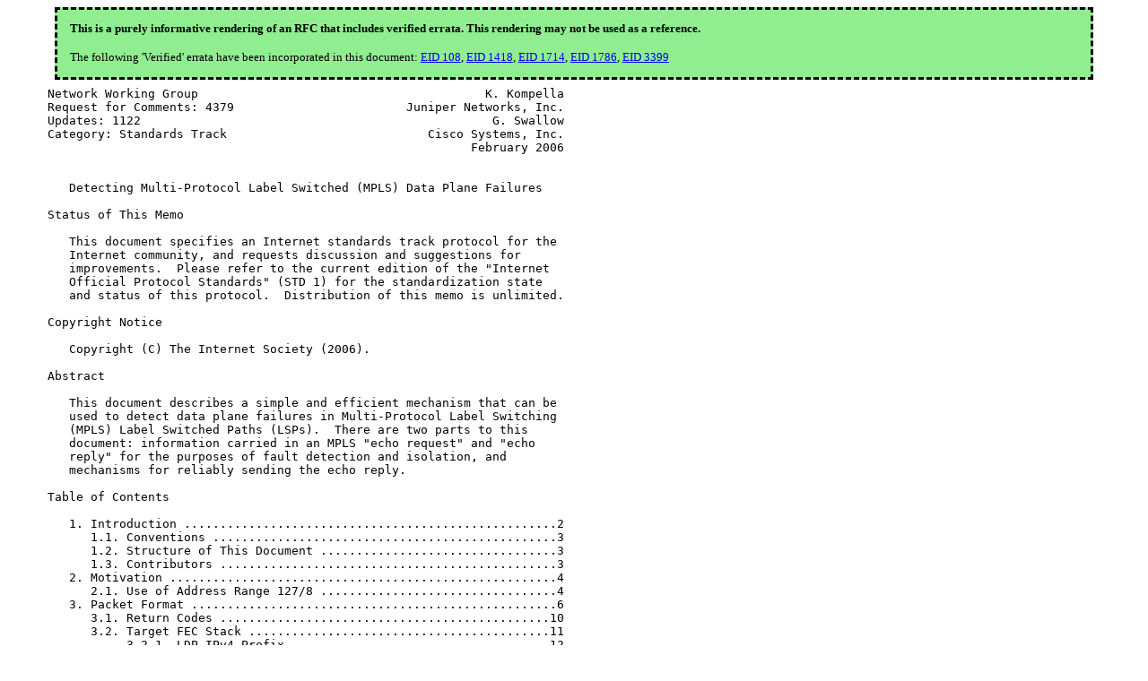

--- FILE ---
content_type: text/html
request_url: https://ftp.nic.ad.jp/rfc/beta/errata/rfc4379.html
body_size: 29684
content:
<!DOCTYPE html PUBLIC "-//W3C//DTD XHTML 1.0 Transitional//EN"
  "http://www.w3.org/TR/xhtml1/DTD/xhtml1-transitional.dtd">
<html xmlns="http://www.w3.org/1999/xhtml" xml:lang="en" lang="en">
    <head profile="http://dublincore.org/documents/2008/08/04/dc-html/">
        <meta http-equiv="Content-Type" content="text/html; charset=utf-8" />
        <meta name="robots" content="index,follow" />

        <link rel="icon" href="./css/images/rfc.png" type="image/png" />
        <link rel="shortcut icon" href="./css/images/rfc.png" type="image/png" />
        <title>rfc4379</title>
    
        <link rel="stylesheet" type="text/css" href="./css/errata-base.css"/>
        <link rel="stylesheet" type="text/css" href="./css/errata-color.css" title="Default: Basic Colors"/>
        <link rel="alternative stylesheet" type="text/css" href="./css/errata-monochrome.css" title="Monochrome"/>
        <link rel="alternative stylesheet" type="text/css" href="./css/errata-printer.css" title="Printer"/>

        <script src="./css/errata.js"></script>
    </head>
    <body>
        <div class='Verified-headnote-styling'>
<span style="font-weight: bold;">This is a purely informative rendering of an RFC that includes verified errata.  This rendering may not be used as a reference.</span>
<br/>
<br/>
The following 'Verified' errata have been incorporated in this document:
 <a href='#btn_108'>EID 108</a>,  <a href='#btn_1418'>EID 1418</a>,  <a href='#eid1714'>EID 1714</a>,  <a href='#btn_1786'>EID 1786</a>,  <a href='#btn_3399'>EID 3399</a>
</div>

        <pre>
Network Working Group                                        K. Kompella
Request for Comments: 4379                        Juniper Networks, Inc.
Updates: 1122                                                 G. Swallow
Category: Standards Track                            Cisco Systems, Inc.
                                                           February 2006


   Detecting Multi-Protocol Label Switched (MPLS) Data Plane Failures

Status of This Memo

   This document specifies an Internet standards track protocol for the
   Internet community, and requests discussion and suggestions for
   improvements.  Please refer to the current edition of the &quot;Internet
   Official Protocol Standards&quot; (STD 1) for the standardization state
   and status of this protocol.  Distribution of this memo is unlimited.

Copyright Notice

   Copyright (C) The Internet Society (2006).

Abstract

   This document describes a simple and efficient mechanism that can be
   used to detect data plane failures in Multi-Protocol Label Switching
   (MPLS) Label Switched Paths (LSPs).  There are two parts to this
   document: information carried in an MPLS &quot;echo request&quot; and &quot;echo
   reply&quot; for the purposes of fault detection and isolation, and
   mechanisms for reliably sending the echo reply.

Table of Contents

   1. Introduction ....................................................2
      1.1. Conventions ................................................3
      1.2. Structure of This Document .................................3
      1.3. Contributors ...............................................3
   2. Motivation ......................................................4
      2.1. Use of Address Range 127/8 .................................4
   3. Packet Format ...................................................6
      3.1. Return Codes ..............................................10
      3.2. Target FEC Stack ..........................................11
           3.2.1. LDP IPv4 Prefix ....................................12
           3.2.2. LDP IPv6 Prefix ....................................13
           3.2.3. RSVP IPv4 LSP ......................................13
           3.2.4. RSVP IPv6 LSP ......................................14
           3.2.5. VPN IPv4 Prefix ....................................14
           3.2.6. VPN IPv6 Prefix ....................................15
           3.2.7. L2 VPN Endpoint ....................................16

           3.2.8. FEC 128 Pseudowire (Deprecated) ....................16
           3.2.9. FEC 128 Pseudowire (Current) .......................17
           3.2.10. FEC 129 Pseudowire ................................18
           3.2.11. BGP Labeled IPv4 Prefix ...........................19
           3.2.12. BGP Labeled IPv6 Prefix ...........................20
           3.2.13. Generic IPv4 Prefix ...............................20
           3.2.14. Generic IPv6 Prefix ...............................21
           3.2.15. Nil FEC ...........................................21
      3.3. Downstream Mapping ........................................22
           3.3.1. Multipath Information Encoding .....................26
           3.3.2. Downstream Router and Interface ....................28
      3.4. Pad TLV ...................................................29
      3.5. Vendor Enterprise Number ..................................29
      3.6. Interface and Label Stack .................................29
      3.7. Errored TLVs ..............................................31
      3.8. Reply TOS Byte TLV ........................................31
   4. Theory of Operation ............................................32
      4.1. Dealing with Equal-Cost Multi-Path (ECMP) .................32
      4.2. Testing LSPs That Are Used to Carry MPLS Payloads .........33
      4.3. Sending an MPLS Echo Request ..............................33
      4.4. Receiving an MPLS Echo Request ............................34
           4.4.1. FEC Validation .....................................40
      4.5. Sending an MPLS Echo Reply ................................41
      4.6. Receiving an MPLS Echo Reply ..............................42
      4.7. Issue with VPN IPv4 and IPv6 Prefixes .....................42
      4.8. Non-compliant Routers .....................................43
   5. References .....................................................43
      5.1. Normative References ......................................43
      5.2. Informative References ....................................44
   6. Security Considerations ........................................44
   7. IANA Considerations ............................................46
      7.1. Message Types, Reply Modes, Return Codes ..................46
      7.2. TLVs ......................................................47
   8. Acknowledgements ...............................................48

1.  Introduction

   This document describes a simple and efficient mechanism that can be
   used to detect data plane failures in MPLS Label Switched Paths
   (LSPs).  There are two parts to this document: information carried in
   an MPLS &quot;echo request&quot; and &quot;echo reply&quot;, and mechanisms for
   transporting the echo reply.  The first part aims at providing enough
   information to check correct operation of the data plane, as well as
   a mechanism to verify the data plane against the control plane, and
   thereby localize faults.  The second part suggests two methods of
   reliable reply channels for the echo request message for more robust
   fault isolation.

   An important consideration in this design is that MPLS echo requests
   follow the same data path that normal MPLS packets would traverse.
   MPLS echo requests are meant primarily to validate the data plane,
   and secondarily to verify the data plane against the control plane.
   Mechanisms to check the control plane are valuable, but are not
   covered in this document.

   This document makes special use of the address range 127/8.  This is
   an exception to the behavior defined in RFC 1122 [RFC1122] and
   updates that RFC.  The motivation for this change and the details of
   this exceptional use are discussed in section 2.1 below.

1.1.  Conventions

   The key words &quot;MUST&quot;, &quot;MUST NOT&quot;, &quot;REQUIRED&quot;, &quot;SHALL&quot;, &quot;SHALL NOT&quot;,
   &quot;SHOULD&quot;, &quot;SHOULD NOT&quot;, &quot;RECOMMENDED&quot;, &quot;MAY&quot;, and &quot;OPTIONAL&quot; in this
   document are to be interpreted as described in RFC 2119 [KEYWORDS].

   The term &quot;Must Be Zero&quot; (MBZ) is used in object descriptions for
   reserved fields.  These fields MUST be set to zero when sent and
   ignored on receipt.

   Terminology pertaining to L2 and L3 Virtual Private Networks (VPNs)
   is defined in [RFC4026].

   Since this document refers to the MPLS Time to Live (TTL) far more
   frequently than the IP TTL, the authors have chosen the convention of
   using the unqualified &quot;TTL&quot; to mean &quot;MPLS TTL&quot; and using &quot;IP TTL&quot; for
   the TTL value in the IP header.

1.2.  Structure of This Document

   The body of this memo contains four main parts: motivation, MPLS echo
   request/reply packet format, LSP ping operation, and a reliable
   return path.  It is suggested that first-time readers skip the actual
   packet formats and read the Theory of Operation first; the document
   is structured the way it is to avoid forward references.

1.3.  Contributors

   The following made vital contributions to all aspects of this
   document, and much of the material came out of debate and discussion
   among this group.

      Ronald P. Bonica, Juniper Networks, Inc.
      Dave Cooper, Global Crossing
      Ping Pan, Hammerhead Systems

      Nischal Sheth, Juniper Networks, Inc.
      Sanjay Wadhwa, Juniper Networks, Inc.

2.  Motivation

   When an LSP fails to deliver user traffic, the failure cannot always
   be detected by the MPLS control plane.  There is a need to provide a
   tool that would enable users to detect such traffic &quot;black holes&quot; or
   misrouting within a reasonable period of time, and a mechanism to
   isolate faults.

   In this document, we describe a mechanism that accomplishes these
   goals.  This mechanism is modeled after the ping/traceroute paradigm:
   ping (ICMP echo request [ICMP]) is used for connectivity checks, and
   traceroute is used for hop-by-hop fault localization as well as path
   tracing.  This document specifies a &quot;ping&quot; mode and a &quot;traceroute&quot;
   mode for testing MPLS LSPs.

   The basic idea is to verify that packets that belong to a particular
   Forwarding Equivalence Class (FEC) actually end their MPLS path on a
   Label Switching Router (LSR) that is an egress for that FEC.  This
   document proposes that this test be carried out by sending a packet
   (called an &quot;MPLS echo request&quot;) along the same data path as other
   packets belonging to this FEC.  An MPLS echo request also carries
   information about the FEC whose MPLS path is being verified.  This
   echo request is forwarded just like any other packet belonging to
   that FEC.  In &quot;ping&quot; mode (basic connectivity check), the packet
   should reach the end of the path, at which point it is sent to the
   control plane of the egress LSR, which then verifies whether it is
   indeed an egress for the FEC.  In &quot;traceroute&quot; mode (fault
   isolation), the packet is sent to the control plane of each transit
   LSR, which performs various checks that it is indeed a transit LSR
   for this path; this LSR also returns further information that helps
   check the control plane against the data plane, i.e., that forwarding
   matches what the routing protocols determined as the path.

   One way these tools can be used is to periodically ping an FEC to
   ensure connectivity.  If the ping fails, one can then initiate a
   traceroute to determine where the fault lies.  One can also
   periodically traceroute FECs to verify that forwarding matches the
   control plane; however, this places a greater burden on transit LSRs
   and thus should be used with caution.

2.1.  Use of Address Range 127/8

   As described above, LSP ping is intended as a diagnostic tool.  It is
   intended to enable providers of an MPLS-based service to isolate
   network faults.  In particular, LSP ping needs to diagnose situations

   where the control and data planes are out of sync.  It performs this
   by routing an MPLS echo request packet based solely on its label
   stack.  That is, the IP destination address is never used in a
   forwarding decision.  In fact, the sender of an MPLS echo request
   packet may not know, a priori, the address of the router at the end
   of the LSP.

   Providers of MPLS-based services also need the ability to trace all
   of the possible paths that an LSP may take.  Since most MPLS services
   are based on IP unicast forwarding, these paths are subject to
   equal-cost multi-path (ECMP) load sharing.

   This leads to the following requirements:

   1. Although the LSP in question may be broken in unknown ways, the
      likelihood of a diagnostic packet being delivered to a user of an
      MPLS service MUST be held to an absolute minimum.

   2. If an LSP is broken in such a way that it prematurely terminates,
      the diagnostic packet MUST NOT be IP forwarded.

   3. A means of varying the diagnostic packets such that they exercise
      all ECMP paths is thus REQUIRED.

   Clearly, using general unicast addresses satisfies neither of the
   first two requirements.  A number of other options for addresses were
   considered, including a portion of the private address space (as
   determined by the network operator) and the newly designated IPv4
   link local addresses.  Use of the private address space was deemed
   ineffective since the leading MPLS-based service is an IPv4 Virtual
   Private Network (VPN).  VPNs often use private addresses.

   The IPv4 link local addresses are more attractive in that the scope
   over which they can be forwarded is limited.  However, if one were to
   use an address from this range, it would still be possible for the
   first recipient of a diagnostic packet that &quot;escaped&quot; from a broken
   LSP to have that address assigned to the interface on which it
   arrived and thus could mistakenly receive such a packet.
   Furthermore, the IPv4 link local address range has only recently been
   allocated.  Many deployed routers would forward a packet with an
   address from that range toward the default route.

   The 127/8 range for IPv4 and that same range embedded in as IPv4-
   mapped IPv6 addresses for IPv6 was chosen for a number of reasons.

   RFC 1122 allocates the 127/8 as &quot;Internal host loopback address&quot; and
   states: &quot;Addresses of this form MUST NOT appear outside a host.&quot;
   Thus, the default behavior of hosts is to discard such packets.  This

   helps to ensure that if a diagnostic packet is misdirected to a host,
   it will be silently discarded.

   RFC 1812 [RFC1812] states:

      A router SHOULD NOT forward, except over a loopback interface, any
      packet that has a destination address on network 127.  A router
      MAY have a switch that allows the network manager to disable these
      checks.  If such a switch is provided, it MUST default to
      performing the checks.

   This helps to ensure that diagnostic packets are never IP forwarded.

   The 127/8 address range provides 16M addresses allowing wide
   flexibility in varying addresses to exercise ECMP paths.  Finally, as
   an implementation optimization, the 127/8 provides an easy means of
   identifying possible LSP packets.

3.  Packet Format

<div class='Verified-endnote-styling' id='eid1714'>
<pre>
<b><i><a href='https://www.rfc-editor.org/errata/eid1714'>EID 1714</a> (Verified) is as follows:</i></b>

<b>Section:</b> 3

<b>Original Text:</b>

Page 6 figure

       0                   1                   2                   3
       0 1 2 3 4 5 6 7 8 9 0 1 2 3 4 5 6 7 8 9 0 1 2 3 4 5 6 7 8 9 0 1
      +-+-+-+-+-+-+-+-+-+-+-+-+-+-+-+-+-+-+-+-+-+-+-+-+-+-+-+-+-+-+-+-+
      |         Version Number        |         Global Flags          |
      +-+-+-+-+-+-+-+-+-+-+-+-+-+-+-+-+-+-+-+-+-+-+-+-+-+-+-+-+-+-+-+-+
      |  Message Type |   Reply mode  |  Return Code  | Return Subcode|
      +-+-+-+-+-+-+-+-+-+-+-+-+-+-+-+-+-+-+-+-+-+-+-+-+-+-+-+-+-+-+-+-+
      |                        Sender&#x27;s Handle                        |
      +-+-+-+-+-+-+-+-+-+-+-+-+-+-+-+-+-+-+-+-+-+-+-+-+-+-+-+-+-+-+-+-+
      |                        Sequence Number                        |
      +-+-+-+-+-+-+-+-+-+-+-+-+-+-+-+-+-+-+-+-+-+-+-+-+-+-+-+-+-+-+-+-+
      |                    TimeStamp Sent (seconds)                   |
      +-+-+-+-+-+-+-+-+-+-+-+-+-+-+-+-+-+-+-+-+-+-+-+-+-+-+-+-+-+-+-+-+
      |                  TimeStamp Sent (microseconds)                |
      +-+-+-+-+-+-+-+-+-+-+-+-+-+-+-+-+-+-+-+-+-+-+-+-+-+-+-+-+-+-+-+-+
      |                  TimeStamp Received (seconds)                 |
      +-+-+-+-+-+-+-+-+-+-+-+-+-+-+-+-+-+-+-+-+-+-+-+-+-+-+-+-+-+-+-+-+
      |                TimeStamp Received (microseconds)              |
      +-+-+-+-+-+-+-+-+-+-+-+-+-+-+-+-+-+-+-+-+-+-+-+-+-+-+-+-+-+-+-+-+
      |                            TLVs ...                           |
      .                                                               .
      .                                                               .
      .                                                               .
      |                                                               |
      +-+-+-+-+-+-+-+-+-+-+-+-+-+-+-+-+-+-+-+-+-+-+-+-+-+-+-+-+-+-+-+-+

Page 8 para 6
  The TimeStamp Sent is the time-of-day (in seconds and microseconds,
  according to the sender&#x27;s clock) in NTP format [NTP] when the MPLS
  echo request is sent.


<b>Corrected Text:</b>

Page 6 figure

       0                   1                   2                   3
       0 1 2 3 4 5 6 7 8 9 0 1 2 3 4 5 6 7 8 9 0 1 2 3 4 5 6 7 8 9 0 1
      +-+-+-+-+-+-+-+-+-+-+-+-+-+-+-+-+-+-+-+-+-+-+-+-+-+-+-+-+-+-+-+-+
      |         Version Number        |         Global Flags          |
      +-+-+-+-+-+-+-+-+-+-+-+-+-+-+-+-+-+-+-+-+-+-+-+-+-+-+-+-+-+-+-+-+
      |  Message Type |   Reply mode  |  Return Code  | Return Subcode|
      +-+-+-+-+-+-+-+-+-+-+-+-+-+-+-+-+-+-+-+-+-+-+-+-+-+-+-+-+-+-+-+-+
      |                        Sender&#x27;s Handle                        |
      +-+-+-+-+-+-+-+-+-+-+-+-+-+-+-+-+-+-+-+-+-+-+-+-+-+-+-+-+-+-+-+-+
      |                        Sequence Number                        |
      +-+-+-+-+-+-+-+-+-+-+-+-+-+-+-+-+-+-+-+-+-+-+-+-+-+-+-+-+-+-+-+-+
      |                    TimeStamp Sent (seconds)                   |
      +-+-+-+-+-+-+-+-+-+-+-+-+-+-+-+-+-+-+-+-+-+-+-+-+-+-+-+-+-+-+-+-+
      |                TimeStamp Sent (seconds fraction)              |
      +-+-+-+-+-+-+-+-+-+-+-+-+-+-+-+-+-+-+-+-+-+-+-+-+-+-+-+-+-+-+-+-+
      |                  TimeStamp Received (seconds)                 |
      +-+-+-+-+-+-+-+-+-+-+-+-+-+-+-+-+-+-+-+-+-+-+-+-+-+-+-+-+-+-+-+-+
      |              TimeStamp Received (seconds fraction)            |
      +-+-+-+-+-+-+-+-+-+-+-+-+-+-+-+-+-+-+-+-+-+-+-+-+-+-+-+-+-+-+-+-+
      |                            TLVs ...                           |
      .                                                               .
      .                                                               .
      .                                                               .
      |                                                               |
      +-+-+-+-+-+-+-+-+-+-+-+-+-+-+-+-+-+-+-+-+-+-+-+-+-+-+-+-+-+-+-+-+

Page 8 para 6
  The TimeStamp Sent is the time-of-day in NTP format [NTP], 
  according to the sender&#x27;s clock, when the MPLS echo request is sent.  
</pre>
<b>Notes:</b><br/>
The text and figure were contradictory since in NTP format the second field<br/>of 32 bits is fractional seconds, not microseconds.
</div>
   An MPLS echo request is a (possibly labeled) IPv4 or IPv6 UDP packet;
   the contents of the UDP packet have the following format:

       0                   1                   2                   3
       0 1 2 3 4 5 6 7 8 9 0 1 2 3 4 5 6 7 8 9 0 1 2 3 4 5 6 7 8 9 0 1
      +-+-+-+-+-+-+-+-+-+-+-+-+-+-+-+-+-+-+-+-+-+-+-+-+-+-+-+-+-+-+-+-+
      |         Version Number        |         Global Flags          |
      +-+-+-+-+-+-+-+-+-+-+-+-+-+-+-+-+-+-+-+-+-+-+-+-+-+-+-+-+-+-+-+-+
      |  Message Type |   Reply mode  |  Return Code  | Return Subcode|
      +-+-+-+-+-+-+-+-+-+-+-+-+-+-+-+-+-+-+-+-+-+-+-+-+-+-+-+-+-+-+-+-+
      |                        Sender&#x27;s Handle                        |
      +-+-+-+-+-+-+-+-+-+-+-+-+-+-+-+-+-+-+-+-+-+-+-+-+-+-+-+-+-+-+-+-+
      |                        Sequence Number                        |
      +-+-+-+-+-+-+-+-+-+-+-+-+-+-+-+-+-+-+-+-+-+-+-+-+-+-+-+-+-+-+-+-+
      |                    TimeStamp Sent (seconds)                   |
      +-+-+-+-+-+-+-+-+-+-+-+-+-+-+-+-+-+-+-+-+-+-+-+-+-+-+-+-+-+-+-+-+
      |                  TimeStamp Sent (microseconds)                |
      +-+-+-+-+-+-+-+-+-+-+-+-+-+-+-+-+-+-+-+-+-+-+-+-+-+-+-+-+-+-+-+-+
      |                  TimeStamp Received (seconds)                 |
      +-+-+-+-+-+-+-+-+-+-+-+-+-+-+-+-+-+-+-+-+-+-+-+-+-+-+-+-+-+-+-+-+
      |                TimeStamp Received (microseconds)              |
      +-+-+-+-+-+-+-+-+-+-+-+-+-+-+-+-+-+-+-+-+-+-+-+-+-+-+-+-+-+-+-+-+
      |                            TLVs ...                           |
      .                                                               .
      .                                                               .
      .                                                               .
      |                                                               |
      +-+-+-+-+-+-+-+-+-+-+-+-+-+-+-+-+-+-+-+-+-+-+-+-+-+-+-+-+-+-+-+-+

   The Version Number is currently 1.  (Note: the version number is to
   be incremented whenever a change is made that affects the ability of
   an implementation to correctly parse or process an MPLS echo
   request/reply.  These changes include any syntactic or semantic
   changes made to any of the fixed fields, or to any Type-Length-Value
   (TLV) or sub-TLV assignment or format that is defined at a certain
   version number.  The version number may not need to be changed if an
   optional TLV or sub-TLV is added.)

   The Global Flags field is a bit vector with the following format:

       0                   1
       0 1 2 3 4 5 6 7 8 9 0 1 2 3 4 5
      +-+-+-+-+-+-+-+-+-+-+-+-+-+-+-+-+
      |             MBZ             |V|
      +-+-+-+-+-+-+-+-+-+-+-+-+-+-+-+-+

   One flag is defined for now, the V bit; the rest MUST be set to zero
   when sending and ignored on receipt.

   The V (Validate FEC Stack) flag is set to 1 if the sender wants the
   receiver to perform FEC Stack validation; if V is 0, the choice is
   left to the receiver.

   The Message Type is one of the following:

      Value    Meaning
      -----    -------
          1    MPLS echo request
          2    MPLS echo reply

   The Reply Mode can take one of the following values:

      Value    Meaning
      -----    -------
          1    Do not reply
          2    Reply via an IPv4/IPv6 UDP packet
          3    Reply via an IPv4/IPv6 UDP packet with Router Alert
          4    Reply via application level control channel

   An MPLS echo request with 1 (Do not reply) in the Reply Mode field
   may be used for one-way connectivity tests; the receiving router may
   log gaps in the Sequence Numbers and/or maintain delay/jitter
   statistics.  An MPLS echo request would normally have 2 (Reply via an
   IPv4/IPv6 UDP packet) in the Reply Mode field.  If the normal IP
   return path is deemed unreliable, one may use 3 (Reply via an
   IPv4/IPv6 UDP packet with Router Alert).  Note that this requires
   that all intermediate routers understand and know how to forward MPLS

   echo replies.  The echo reply uses the same IP version number as the
   received echo request, i.e., an IPv4 encapsulated echo reply is sent
   in response to an IPv4 encapsulated echo request.

   Some applications support an IP control channel.  One such example is
   the associated control channel defined in Virtual Circuit
   Connectivity Verification (VCCV) [VCCV].  Any application that
   supports an IP control channel between its control entities may set
   the Reply Mode to 4 (Reply via application level control channel) to
   ensure that replies use that same channel.  Further definition of
   this codepoint is application specific and thus beyond the scope of
   this document.

   Return Codes and Subcodes are described in the next section.

   The Sender&#x27;s Handle is filled in by the sender, and returned
   unchanged by the receiver in the echo reply (if any).  There are no
   semantics associated with this handle, although a sender may find
   this useful for matching up requests with replies.

   The Sequence Number is assigned by the sender of the MPLS echo
   request and can be (for example) used to detect missed replies.

   The TimeStamp Sent is the time-of-day (in seconds and microseconds,
   according to the sender&#x27;s clock) in NTP format [NTP] when the MPLS
   echo request is sent.  The TimeStamp Received in an echo reply is the
   time-of-day (according to the receiver&#x27;s clock) in NTP format that
   the corresponding echo request was received.

   TLVs (Type-Length-Value tuples) have the following format:

       0                   1                   2                   3
       0 1 2 3 4 5 6 7 8 9 0 1 2 3 4 5 6 7 8 9 0 1 2 3 4 5 6 7 8 9 0 1
      +-+-+-+-+-+-+-+-+-+-+-+-+-+-+-+-+-+-+-+-+-+-+-+-+-+-+-+-+-+-+-+-+
      |             Type              |            Length             |
      +-+-+-+-+-+-+-+-+-+-+-+-+-+-+-+-+-+-+-+-+-+-+-+-+-+-+-+-+-+-+-+-+
      |                             Value                             |
      .                                                               .
      .                                                               .
      .                                                               .
      |                                                               |
      +-+-+-+-+-+-+-+-+-+-+-+-+-+-+-+-+-+-+-+-+-+-+-+-+-+-+-+-+-+-+-+-+

   Types are defined below; Length is the length of the Value field in
   octets.  The Value field depends on the Type; it is zero padded to
   align to a 4-octet boundary.  TLVs may be nested within other TLVs,
   in which case the nested TLVs are called sub-TLVs.  Sub-TLVs have
   independent types and MUST also be 4-octet aligned.

   Two examples follow.  The Label Distribution Protocol (LDP) IPv4 FEC
   sub-TLV has the following format:

       0                   1                   2                   3
       0 1 2 3 4 5 6 7 8 9 0 1 2 3 4 5 6 7 8 9 0 1 2 3 4 5 6 7 8 9 0 1
      +-+-+-+-+-+-+-+-+-+-+-+-+-+-+-+-+-+-+-+-+-+-+-+-+-+-+-+-+-+-+-+-+
      |    Type = 1 (LDP IPv4 FEC)    |          Length = 5           |
      +-+-+-+-+-+-+-+-+-+-+-+-+-+-+-+-+-+-+-+-+-+-+-+-+-+-+-+-+-+-+-+-+
      |                          IPv4 prefix                          |
      +-+-+-+-+-+-+-+-+-+-+-+-+-+-+-+-+-+-+-+-+-+-+-+-+-+-+-+-+-+-+-+-+
      | Prefix Length |         Must Be Zero                          |
      +-+-+-+-+-+-+-+-+-+-+-+-+-+-+-+-+-+-+-+-+-+-+-+-+-+-+-+-+-+-+-+-+

   The Length for this TLV is 5.  A Target FEC Stack TLV that contains
   an LDP IPv4 FEC sub-TLV and a VPN IPv4 prefix sub-TLV has the
   following format:

       <span class="Verified-inline-styling" id='inline-108'> 0                   1                   2                   3 <button id="btn_108" target="expand_108" onclick='hideFunction("expand_108")'>Expand</button>
 0 1 2 3 4 5 6 7 8 9 0 1 2 3 4 5 6 7 8 9 0 1 2 3 4 5 6 7 8 9 0 1
+-+-+-+-+-+-+-+-+-+-+-+-+-+-+-+-+-+-+-+-+-+-+-+-+-+-+-+-+-+-+-+-+
|      Type = 1 (FEC TLV)       |          Length = 32          |
+-+-+-+-+-+-+-+-+-+-+-+-+-+-+-+-+-+-+-+-+-+-+-+-+-+-+-+-+-+-+-+-+</span id__locate=108>
<div class="nodeCloseClass" id='expand_108'><div class='Verified-endnote-styling' id='eid108'>
<pre>
<b><i><a href='https://www.rfc-editor.org/errata/eid108'>EID 108</a> (Verified) is as follows:</i></b>

<b>Section:</b> 3

<b>Original Text:</b>

 0                   1                   2                   3
 0 1 2 3 4 5 6 7 8 9 0 1 2 3 4 5 6 7 8 9 0 1 2 3 4 5 6 7 8 9 0 1
+-+-+-+-+-+-+-+-+-+-+-+-+-+-+-+-+-+-+-+-+-+-+-+-+-+-+-+-+-+-+-+-+
|      Type = 1 (FEC TLV)       |          Length = 12          |
+-+-+-+-+-+-+-+-+-+-+-+-+-+-+-+-+-+-+-+-+-+-+-+-+-+-+-+-+-+-+-+-+

<b>Corrected Text:</b>

 0                   1                   2                   3
 0 1 2 3 4 5 6 7 8 9 0 1 2 3 4 5 6 7 8 9 0 1 2 3 4 5 6 7 8 9 0 1
+-+-+-+-+-+-+-+-+-+-+-+-+-+-+-+-+-+-+-+-+-+-+-+-+-+-+-+-+-+-+-+-+
|      Type = 1 (FEC TLV)       |          Length = 32          |
+-+-+-+-+-+-+-+-+-+-+-+-+-+-+-+-+-+-+-+-+-+-+-+-+-+-+-+-+-+-+-+-+
</pre>
<b>Notes:</b><br/>
According to Section 3.3 of the LDP specification, RFC 3036,<br/>the Lenght element of LDP TLVs measures the size of the Value<br/>element in bytes.<br/>Therefore, &#x27;Length = 12&#x27; is wrong, it should be &#x27;Length = 32&#x27;.<br/><br/>from pending
</div>
</div>      |  sub-Type = 1 (LDP IPv4 FEC)  |          Length = 5           |
      +-+-+-+-+-+-+-+-+-+-+-+-+-+-+-+-+-+-+-+-+-+-+-+-+-+-+-+-+-+-+-+-+
      |                          IPv4 prefix                          |
      +-+-+-+-+-+-+-+-+-+-+-+-+-+-+-+-+-+-+-+-+-+-+-+-+-+-+-+-+-+-+-+-+
      | Prefix Length |         Must Be Zero                          |
      +-+-+-+-+-+-+-+-+-+-+-+-+-+-+-+-+-+-+-+-+-+-+-+-+-+-+-+-+-+-+-+-+
      | sub-Type = 6 (VPN IPv4 prefix)|          Length = 13          |
      +-+-+-+-+-+-+-+-+-+-+-+-+-+-+-+-+-+-+-+-+-+-+-+-+-+-+-+-+-+-+-+-+
      |                      Route Distinguisher                      |
      |                          (8 octets)                           |
      +-+-+-+-+-+-+-+-+-+-+-+-+-+-+-+-+-+-+-+-+-+-+-+-+-+-+-+-+-+-+-+-+
      |                         IPv4 prefix                           |
      +-+-+-+-+-+-+-+-+-+-+-+-+-+-+-+-+-+-+-+-+-+-+-+-+-+-+-+-+-+-+-+-+
      | Prefix Length |                 Must Be Zero                  |
      +-+-+-+-+-+-+-+-+-+-+-+-+-+-+-+-+-+-+-+-+-+-+-+-+-+-+-+-+-+-+-+-+

   A description of the Types and Values of the top-level TLVs for LSP
   ping are given below:

          Type #                  Value Field
          ------                  -----------
               1                  Target FEC Stack
               2                  Downstream Mapping
               3                  Pad
               4                  Not Assigned
               5                  Vendor Enterprise Number
               6                  Not Assigned
               7                  Interface and Label Stack
               8                  Not Assigned
               9                  Errored TLVs
              10                  Reply TOS Byte

   Types less than 32768 (i.e., with the high-order bit equal to 0) are
   mandatory TLVs that MUST either be supported by an implementation or
   result in the return code of 2 (&quot;One or more of the TLVs was not
   understood&quot;) being sent in the echo response.

   Types greater than or equal to 32768 (i.e., with the high-order bit
   equal to 1) are optional TLVs that SHOULD be ignored if the
   implementation does not understand or support them.

3.1.  Return Codes

   The Return Code is set to zero by the sender.  The receiver can set
   it to one of the values listed below.  The notation &lt;RSC&gt; refers to
   the Return Subcode.  This field is filled in with the stack-depth for
   those codes that specify that.  For all other codes, the Return
   Subcode MUST be set to zero.

          Value    Meaning
          -----    -------

              0    No return code

              1    Malformed echo request received

              2    One or more of the TLVs was not understood

              3    Replying router is an egress for the FEC at stack-
                   depth &lt;RSC&gt;

              4    Replying router has no mapping for the FEC at stack-
                   depth &lt;RSC&gt;

              5    Downstream Mapping Mismatch (See Note 1)

              6    Upstream Interface Index Unknown (See Note 1)

              7    Reserved

              8    Label switched at stack-depth &lt;RSC&gt;

              9    Label switched but no MPLS forwarding at stack-depth
                   &lt;RSC&gt;

             10    Mapping for this FEC is not the given label at stack-
                   depth &lt;RSC&gt;

             11    No label entry at stack-depth &lt;RSC&gt;

             12    Protocol not associated with interface at FEC stack-
                   depth &lt;RSC&gt;

             13    Premature termination of ping due to label stack
                   shrinking to a single label

   Note 1

      The Return Subcode contains the point in the label stack where
      processing was terminated.  If the RSC is 0, no labels were
      processed.  Otherwise the packet would have been label switched at
      depth RSC.

3.2.  Target FEC Stack

   A Target FEC Stack is a list of sub-TLVs.  The number of elements is
   determined by looking at the sub-TLV length fields.

      Sub-Type       Length            Value Field
      --------       ------            -----------
             1            5            LDP IPv4 prefix
             2           17            LDP IPv6 prefix
             3           20            RSVP IPv4 LSP
             4           56            RSVP IPv6 LSP
             5                         Not Assigned
             6           13            VPN IPv4 prefix
             7           25            VPN IPv6 prefix
             8           14            L2 VPN endpoint
             9           10            &quot;FEC 128&quot; Pseudowire (deprecated)
            10           14            &quot;FEC 128&quot; Pseudowire
            11          16+            &quot;FEC 129&quot; Pseudowire
            12            5            BGP labeled IPv4 prefix

            13           17            BGP labeled IPv6 prefix
            14            5            Generic IPv4 prefix
            15           17            Generic IPv6 prefix
            16            4            Nil FEC

   Other FEC Types will be defined as needed.

   Note that this TLV defines a stack of FECs, the first FEC element
   corresponding to the top of the label stack, etc.

   An MPLS echo request MUST have a Target FEC Stack that describes the
   FEC Stack being tested.  For example, if an LSR X has an LDP mapping
   [LDP] for 192.168.1.1 (say, label 1001), then to verify that label
   1001 does indeed reach an egress LSR that announced this prefix via
   LDP, X can send an MPLS echo request with an FEC Stack TLV with one
   FEC in it, namely, of type LDP IPv4 prefix, with prefix
   192.168.1.1/32, and send the echo request with a label of 1001.

   Say LSR X wanted to verify that a label stack of &lt;1001, 23456&gt; is the
   right label stack to use to reach a VPN IPv4 prefix [see section
   3.2.5] of 10/8 in VPN foo.  Say further that LSR Y with loopback
   address 192.168.1.1 announced prefix 10/8 with Route Distinguisher
   RD-foo-Y (which may in general be different from the Route
   Distinguisher that LSR X uses in its own advertisements for VPN foo),
   label 23456 and BGP next hop 192.168.1.1 [BGP].  Finally, suppose
   that LSR X receives a label binding of 1001 for 192.168.1.1 via LDP.
   X has two choices in sending an MPLS echo request: X can send an MPLS
   echo request with an FEC Stack TLV with a single FEC of type VPN IPv4
   prefix with a prefix of 10/8 and a Route Distinguisher of RD-foo-Y.
   Alternatively, X can send an FEC Stack TLV with two FECs, the first
   of type LDP IPv4 with a prefix of 192.168.1.1/32 and the second of
   type of IP VPN with a prefix 10/8 with Route Distinguisher of RD-
   foo-Y.  In either case, the MPLS echo request would have a label
   stack of &lt;1001, 23456&gt;.  (Note: in this example, 1001 is the &quot;outer&quot;
   label and 23456 is the &quot;inner&quot; label.)

3.2.1.  LDP IPv4 Prefix

   The IPv4 Prefix FEC is defined in [LDP].  When an LDP IPv4 prefix is
   encoded in a label stack, the following format is used.  The value
   consists of 4 octets of an IPv4 prefix followed by 1 octet of prefix
   length in bits; the format is given below.  The IPv4 prefix is in
   network byte order; if the prefix is shorter than 32 bits, trailing
   bits SHOULD be set to zero.  See [LDP] for an example of a Mapping
   for an IPv4 FEC.

       0                   1                   2                   3
       0 1 2 3 4 5 6 7 8 9 0 1 2 3 4 5 6 7 8 9 0 1 2 3 4 5 6 7 8 9 0 1
      +-+-+-+-+-+-+-+-+-+-+-+-+-+-+-+-+-+-+-+-+-+-+-+-+-+-+-+-+-+-+-+-+
      |                          IPv4 prefix                          |
      +-+-+-+-+-+-+-+-+-+-+-+-+-+-+-+-+-+-+-+-+-+-+-+-+-+-+-+-+-+-+-+-+
      | Prefix Length |         Must Be Zero                          |
      +-+-+-+-+-+-+-+-+-+-+-+-+-+-+-+-+-+-+-+-+-+-+-+-+-+-+-+-+-+-+-+-+

3.2.2.  LDP IPv6 Prefix

   The IPv6 Prefix FEC is defined in [LDP].  When an LDP IPv6 prefix is
   encoded in a label stack, the following format is used.  The value
   consists of 16 octets of an IPv6 prefix followed by 1 octet of prefix
   length in bits; the format is given below.  The IPv6 prefix is in
   network byte order; if the prefix is shorter than 128 bits, the
   trailing bits SHOULD be set to zero.  See [LDP] for an example of a
   Mapping for an IPv6 FEC.

       0                   1                   2                   3
       0 1 2 3 4 5 6 7 8 9 0 1 2 3 4 5 6 7 8 9 0 1 2 3 4 5 6 7 8 9 0 1
      +-+-+-+-+-+-+-+-+-+-+-+-+-+-+-+-+-+-+-+-+-+-+-+-+-+-+-+-+-+-+-+-+
      |                          IPv6 prefix                          |
      |                          (16 octets)                          |
      |                                                               |
      |                                                               |
      +-+-+-+-+-+-+-+-+-+-+-+-+-+-+-+-+-+-+-+-+-+-+-+-+-+-+-+-+-+-+-+-+
      | Prefix Length |         Must Be Zero                          |
      +-+-+-+-+-+-+-+-+-+-+-+-+-+-+-+-+-+-+-+-+-+-+-+-+-+-+-+-+-+-+-+-+

3.2.3.  RSVP IPv4 LSP

   The value has the format below.  The value fields are taken from RFC
   3209, sections 4.6.1.1 and 4.6.2.1.  See [RSVP-TE].

       0                   1                   2                   3
       0 1 2 3 4 5 6 7 8 9 0 1 2 3 4 5 6 7 8 9 0 1 2 3 4 5 6 7 8 9 0 1
      +-+-+-+-+-+-+-+-+-+-+-+-+-+-+-+-+-+-+-+-+-+-+-+-+-+-+-+-+-+-+-+-+
      |                 IPv4 tunnel end point address                 |
      +-+-+-+-+-+-+-+-+-+-+-+-+-+-+-+-+-+-+-+-+-+-+-+-+-+-+-+-+-+-+-+-+
      |          Must Be Zero         |     Tunnel ID                 |
      +-+-+-+-+-+-+-+-+-+-+-+-+-+-+-+-+-+-+-+-+-+-+-+-+-+-+-+-+-+-+-+-+
      |                       Extended Tunnel ID                      |
      +-+-+-+-+-+-+-+-+-+-+-+-+-+-+-+-+-+-+-+-+-+-+-+-+-+-+-+-+-+-+-+-+
      |                   IPv4 tunnel sender address                  |
      +-+-+-+-+-+-+-+-+-+-+-+-+-+-+-+-+-+-+-+-+-+-+-+-+-+-+-+-+-+-+-+-+
      |          Must Be Zero         |            LSP ID             |
      +-+-+-+-+-+-+-+-+-+-+-+-+-+-+-+-+-+-+-+-+-+-+-+-+-+-+-+-+-+-+-+-+

3.2.4.  RSVP IPv6 LSP

   The value has the format below.  The value fields are taken from RFC
   3209, sections 4.6.1.2 and 4.6.2.2.  See [RSVP-TE].

       0                   1                   2                   3
       0 1 2 3 4 5 6 7 8 9 0 1 2 3 4 5 6 7 8 9 0 1 2 3 4 5 6 7 8 9 0 1
      +-+-+-+-+-+-+-+-+-+-+-+-+-+-+-+-+-+-+-+-+-+-+-+-+-+-+-+-+-+-+-+-+
      |                 IPv6 tunnel end point address                 |
      |                                                               |
      |                                                               |
      |                                                               |
      +-+-+-+-+-+-+-+-+-+-+-+-+-+-+-+-+-+-+-+-+-+-+-+-+-+-+-+-+-+-+-+-+
      |          Must Be Zero         |          Tunnel ID            |
      +-+-+-+-+-+-+-+-+-+-+-+-+-+-+-+-+-+-+-+-+-+-+-+-+-+-+-+-+-+-+-+-+
      |                       Extended Tunnel ID                      |
      |                                                               |
      |                                                               |
      |                                                               |
      +-+-+-+-+-+-+-+-+-+-+-+-+-+-+-+-+-+-+-+-+-+-+-+-+-+-+-+-+-+-+-+-+
      |                   IPv6 tunnel sender address                  |
      |                                                               |
      |                                                               |
      |                                                               |
      +-+-+-+-+-+-+-+-+-+-+-+-+-+-+-+-+-+-+-+-+-+-+-+-+-+-+-+-+-+-+-+-+
      |          Must Be Zero         |            LSP ID             |
      +-+-+-+-+-+-+-+-+-+-+-+-+-+-+-+-+-+-+-+-+-+-+-+-+-+-+-+-+-+-+-+-+

3.2.5.  VPN IPv4 Prefix

   VPN-IPv4 Network Layer Routing Information (NLRI) is defined in
   [RFC4365].  This document uses the term VPN IPv4 prefix for a VPN-
   IPv4 NLRI that has been advertised with an MPLS label in BGP.  See
   [BGP-LABEL].

   When a VPN IPv4 prefix is encoded in a label stack, the following
   format is used.  The value field consists of the Route Distinguisher
   advertised with the VPN IPv4 prefix, the IPv4 prefix (with trailing 0
   bits to make 32 bits in all), and a prefix length, as follows:

       0                   1                   2                   3
       0 1 2 3 4 5 6 7 8 9 0 1 2 3 4 5 6 7 8 9 0 1 2 3 4 5 6 7 8 9 0 1
      +-+-+-+-+-+-+-+-+-+-+-+-+-+-+-+-+-+-+-+-+-+-+-+-+-+-+-+-+-+-+-+-+
      |                      Route Distinguisher                      |
      |                          (8 octets)                           |
      +-+-+-+-+-+-+-+-+-+-+-+-+-+-+-+-+-+-+-+-+-+-+-+-+-+-+-+-+-+-+-+-+
      |                         IPv4 prefix                           |
      +-+-+-+-+-+-+-+-+-+-+-+-+-+-+-+-+-+-+-+-+-+-+-+-+-+-+-+-+-+-+-+-+
      | Prefix Length |                 Must Be Zero                  |
      +-+-+-+-+-+-+-+-+-+-+-+-+-+-+-+-+-+-+-+-+-+-+-+-+-+-+-+-+-+-+-+-+

   The Route Distinguisher (RD) is an 8-octet identifier; it does not
   contain any inherent information.  The purpose of the RD is solely to
   allow one to create distinct routes to a common IPv4 address prefix.
   The encoding of the RD is not important here.  When matching this
   field to the local FEC information, it is treated as an opaque value.

3.2.6.  VPN IPv6 Prefix

   VPN-IPv6 Network Layer Routing Information (NLRI) is defined in
   [RFC4365].  This document uses the term VPN IPv6 prefix for a VPN-
   IPv6 NLRI that has been advertised with an MPLS label in BGP.  See
   [BGP-LABEL].

   When a VPN IPv6 prefix is encoded in a label stack, the following
   format is used.  The value field consists of the Route Distinguisher
   advertised with the VPN IPv6 prefix, the IPv6 prefix (with trailing 0
   bits to make 128 bits in all), and a prefix length, as follows:

       0                   1                   2                   3
       0 1 2 3 4 5 6 7 8 9 0 1 2 3 4 5 6 7 8 9 0 1 2 3 4 5 6 7 8 9 0 1
      +-+-+-+-+-+-+-+-+-+-+-+-+-+-+-+-+-+-+-+-+-+-+-+-+-+-+-+-+-+-+-+-+
      |                      Route Distinguisher                      |
      |                          (8 octets)                           |
      +-+-+-+-+-+-+-+-+-+-+-+-+-+-+-+-+-+-+-+-+-+-+-+-+-+-+-+-+-+-+-+-+
      |                         IPv6 prefix                           |
      |                                                               |
      |                                                               |
      |                                                               |
      +-+-+-+-+-+-+-+-+-+-+-+-+-+-+-+-+-+-+-+-+-+-+-+-+-+-+-+-+-+-+-+-+
      | Prefix Length |                 Must Be Zero                  |
      +-+-+-+-+-+-+-+-+-+-+-+-+-+-+-+-+-+-+-+-+-+-+-+-+-+-+-+-+-+-+-+-+

   The Route Distinguisher is identical to the VPN IPv4 Prefix RD,
   except that it functions here to allow the creation of distinct
   routes to IPv6 prefixes.  See section 3.2.5.  When matching this
   field to local FEC information, it is treated as an opaque value.

3.2.7.  L2 VPN Endpoint

   VPLS stands for Virtual Private LAN Service.  The terms VPLS BGP NLRI
   and VE ID (VPLS Edge Identifier) are defined in [VPLS-BGP].  This
   document uses the simpler term L2 VPN endpoint when referring to a
   VPLS BGP NLRI.  The Route Distinguisher is an 8-octet identifier used
   to distinguish information about various L2 VPNs advertised by a
   node.  The VE ID is a 2-octet identifier used to identify a
   particular node that serves as the service attachment point within a
   VPLS.  The structure of these two identifiers is unimportant here;
   when matching these fields to local FEC information, they are treated
   as opaque values.  The encapsulation type is identical to the PW Type
   in section 3.2.8 below.

   When an L2 VPN endpoint is encoded in a label stack, the following
   format is used.  The value field consists of a Route Distinguisher (8
   octets), the sender (of the ping)&#x27;s VE ID (2 octets), the receiver&#x27;s
   VE ID (2 octets), and an encapsulation type (2 octets), formatted as
   follows:

       0                   1                   2                   3
       0 1 2 3 4 5 6 7 8 9 0 1 2 3 4 5 6 7 8 9 0 1 2 3 4 5 6 7 8 9 0 1
      +-+-+-+-+-+-+-+-+-+-+-+-+-+-+-+-+-+-+-+-+-+-+-+-+-+-+-+-+-+-+-+-+
      |                      Route Distinguisher                      |
      |                          (8 octets)                           |
      +-+-+-+-+-+-+-+-+-+-+-+-+-+-+-+-+-+-+-+-+-+-+-+-+-+-+-+-+-+-+-+-+
      |         Sender&#x27;s VE ID        |       Receiver&#x27;s VE ID        |
      +-+-+-+-+-+-+-+-+-+-+-+-+-+-+-+-+-+-+-+-+-+-+-+-+-+-+-+-+-+-+-+-+
      |      Encapsulation Type       |         Must Be Zero          |
      +-+-+-+-+-+-+-+-+-+-+-+-+-+-+-+-+-+-+-+-+-+-+-+-+-+-+-+-+-+-+-+-+

3.2.8.  FEC 128 Pseudowire (Deprecated)

   FEC 128 (0x80) is defined in [PW-CONTROL], as are the terms PW ID
   (Pseudowire ID) and PW Type (Pseudowire Type).  A PW ID is a non-zero
   32-bit connection ID.  The PW Type is a 15-bit number indicating the
   encapsulation type.  It is carried right justified in the field below
   termed encapsulation type with the high-order bit set to zero.  Both
   of these fields are treated in this protocol as opaque values.

   When an FEC 128 is encoded in a label stack, the following format is
   used.  The value field consists of the remote PE address (the
   destination address of the targeted LDP session), the PW ID, and the
   encapsulation type as follows:

       0                   1                   2                   3
       0 1 2 3 4 5 6 7 8 9 0 1 2 3 4 5 6 7 8 9 0 1 2 3 4 5 6 7 8 9 0 1
      +-+-+-+-+-+-+-+-+-+-+-+-+-+-+-+-+-+-+-+-+-+-+-+-+-+-+-+-+-+-+-+-+
      |                      Remote PE Address                        |
      +-+-+-+-+-+-+-+-+-+-+-+-+-+-+-+-+-+-+-+-+-+-+-+-+-+-+-+-+-+-+-+-+
      |                             PW ID                             |
      +-+-+-+-+-+-+-+-+-+-+-+-+-+-+-+-+-+-+-+-+-+-+-+-+-+-+-+-+-+-+-+-+
      |            PW Type            |          Must Be Zero         |
      +-+-+-+-+-+-+-+-+-+-+-+-+-+-+-+-+-+-+-+-+-+-+-+-+-+-+-+-+-+-+-+-+

   This FEC is deprecated and is retained only for backward
   compatibility.  Implementations of LSP ping SHOULD accept and process
   this TLV, but SHOULD send LSP ping echo requests with the new TLV
   (see next section), unless explicitly configured to use the old TLV.

   An LSR receiving this TLV SHOULD use the source IP address of the LSP
   echo request to infer the sender&#x27;s PE address.

3.2.9.  FEC 128 Pseudowire (Current)

   FEC 128 (0x80) is defined in [PW-CONTROL], as are the terms PW ID
   (Pseudowire ID) and PW Type (Pseudowire Type).  A PW ID is a non-zero
   32-bit connection ID.  The PW Type is a 15-bit number indicating the
   encapsulation type.  It is carried right justified in the field below
   termed encapsulation type with the high-order bit set to zero.

   Both of these fields are treated in this protocol as opaque values.
   When matching these field to the local FEC information, the match
   MUST be exact.

   When an FEC 128 is encoded in a label stack, the following format is
   used.  The value field consists of the sender&#x27;s PE address (the
   source address of the targeted LDP session), the remote PE address
   (the destination address of the targeted LDP session), the PW ID, and
   the encapsulation type as follows:

       0                   1                   2                   3
       0 1 2 3 4 5 6 7 8 9 0 1 2 3 4 5 6 7 8 9 0 1 2 3 4 5 6 7 8 9 0 1
      +-+-+-+-+-+-+-+-+-+-+-+-+-+-+-+-+-+-+-+-+-+-+-+-+-+-+-+-+-+-+-+-+
      |                     Sender&#x27;s PE Address                       |
      +-+-+-+-+-+-+-+-+-+-+-+-+-+-+-+-+-+-+-+-+-+-+-+-+-+-+-+-+-+-+-+-+
      |                      Remote PE Address                        |
      +-+-+-+-+-+-+-+-+-+-+-+-+-+-+-+-+-+-+-+-+-+-+-+-+-+-+-+-+-+-+-+-+
      |                             PW ID                             |
      +-+-+-+-+-+-+-+-+-+-+-+-+-+-+-+-+-+-+-+-+-+-+-+-+-+-+-+-+-+-+-+-+
      |            PW Type            |          Must Be Zero         |
      +-+-+-+-+-+-+-+-+-+-+-+-+-+-+-+-+-+-+-+-+-+-+-+-+-+-+-+-+-+-+-+-+

3.2.10.  FEC 129 Pseudowire

   FEC 129 (0x81) and the terms PW Type, Attachment Group Identifier
   (AGI), Attachment Group Identifier Type (AGI Type), Attachment
   Individual Identifier Type (AII Type), Source Attachment Individual
   Identifier (SAII), and Target Attachment Individual Identifier (TAII)
   are defined in [PW-CONTROL].  The PW Type is a 15-bit number
   indicating the encapsulation type.  It is carried right justified in
   the field below PW Type with the high-order bit set to zero.  All the
   other fields are treated as opaque values and copied directly from
   the FEC 129 format.  All of these values together uniquely define the
   FEC within the scope of the LDP session identified by the source and
   remote PE addresses.

   When an FEC 129 is encoded in a label stack, the following format is
   used.  The Length of this TLV is 16 + AGI length + SAII length + TAII
   length.  Padding is used to make the total length a multiple of 4;
   the length of the padding is not included in the Length field.

       0                   1                   2                   3
       0 1 2 3 4 5 6 7 8 9 0 1 2 3 4 5 6 7 8 9 0 1 2 3 4 5 6 7 8 9 0 1
      +-+-+-+-+-+-+-+-+-+-+-+-+-+-+-+-+-+-+-+-+-+-+-+-+-+-+-+-+-+-+-+-+
      |                     Sender&#x27;s PE Address                       |
      +-+-+-+-+-+-+-+-+-+-+-+-+-+-+-+-+-+-+-+-+-+-+-+-+-+-+-+-+-+-+-+-+
      |                      Remote PE Address                        |
      +-+-+-+-+-+-+-+-+-+-+-+-+-+-+-+-+-+-+-+-+-+-+-+-+-+-+-+-+-+-+-+-+
      |            PW Type            |   AGI Type    |  AGI Length   |
      +-+-+-+-+-+-+-+-+-+-+-+-+-+-+-+-+-+-+-+-+-+-+-+-+-+-+-+-+-+-+-+-+
      ~                           AGI Value                           ~
      |                                                               |
      +-+-+-+-+-+-+-+-+-+-+-+-+-+-+-+-+-+-+-+-+-+-+-+-+-+-+-+-+-+-+-+-+
      |   AII Type    |  SAII Length  |      SAII Value               |
      +-+-+-+-+-+-+-+-+-+-+-+-+-+-+-+-+-+-+-+-+-+-+-+-+-+-+-+-+-+-+-+-+
      ~                    SAII Value (continued)                     ~
      |                                                               |
      +-+-+-+-+-+-+-+-+-+-+-+-+-+-+-+-+-+-+-+-+-+-+-+-+-+-+-+-+-+-+-+-+
      |   AII Type    |  TAII Length  |      TAII Value               |
      +-+-+-+-+-+-+-+-+-+-+-+-+-+-+-+-+-+-+-+-+-+-+-+-+-+-+-+-+-+-+-+-+
      ~                    TAII Value (continued)                     ~
      +-+-+-+-+-+-+-+-+-+-+-+-+-+-+-+-+-+-+-+-+-+-+-+-+-+-+-+-+-+-+-+-+
      |  TAII (cont.) |  0-3 octets of zero padding                   |
      +-+-+-+-+-+-+-+-+-+-+-+-+-+-+-+-+-+-+-+-+-+-+-+-+-+-+-+-+-+-+-+-+

3.2.11.  BGP Labeled IPv4 Prefix

   BGP labeled IPv4 prefixes are defined in [BGP-LABEL].  When a BGP
   labeled IPv4 prefix is encoded in a label stack, the following format
   is used.  The value field consists the IPv4 prefix (with trailing 0
   bits to make 32 bits in all), and the prefix length, as follows:

       0                   1                   2                   3
       0 1 2 3 4 5 6 7 8 9 0 1 2 3 4 5 6 7 8 9 0 1 2 3 4 5 6 7 8 9 0 1
      +-+-+-+-+-+-+-+-+-+-+-+-+-+-+-+-+-+-+-+-+-+-+-+-+-+-+-+-+-+-+-+-+
      |                          IPv4 Prefix                          |
      +-+-+-+-+-+-+-+-+-+-+-+-+-+-+-+-+-+-+-+-+-+-+-+-+-+-+-+-+-+-+-+-+
      | Prefix Length |                 Must Be Zero                  |
      +-+-+-+-+-+-+-+-+-+-+-+-+-+-+-+-+-+-+-+-+-+-+-+-+-+-+-+-+-+-+-+-+

3.2.12.  BGP Labeled IPv6 Prefix

   BGP labeled IPv6 prefixes are defined in [BGP-LABEL].  When a BGP
   labeled IPv6 prefix is encoded in a label stack, the following format
   is used.  The value consists of 16 octets of an IPv6 prefix followed
   by 1 octet of prefix length in bits; the format is given below.  The
   IPv6 prefix is in network byte order; if the prefix is shorter than
   128 bits, the trailing bits SHOULD be set to zero.

       0                   1                   2                   3
       0 1 2 3 4 5 6 7 8 9 0 1 2 3 4 5 6 7 8 9 0 1 2 3 4 5 6 7 8 9 0 1
      +-+-+-+-+-+-+-+-+-+-+-+-+-+-+-+-+-+-+-+-+-+-+-+-+-+-+-+-+-+-+-+-+
      |                          IPv6 prefix                          |
      |                          (16 octets)                          |
      |                                                               |
      |                                                               |
      +-+-+-+-+-+-+-+-+-+-+-+-+-+-+-+-+-+-+-+-+-+-+-+-+-+-+-+-+-+-+-+-+
      | Prefix Length |         Must Be Zero                          |
      +-+-+-+-+-+-+-+-+-+-+-+-+-+-+-+-+-+-+-+-+-+-+-+-+-+-+-+-+-+-+-+-+

3.2.13.  Generic IPv4 Prefix

   The value consists of 4 octets of an IPv4 prefix followed by 1 octet
   of prefix length in bits; the format is given below.  The IPv4 prefix
   is in network byte order; if the prefix is shorter than 32 bits,
   trailing bits SHOULD be set to zero.  This FEC is used if the
   protocol advertising the label is unknown or may change during the
   course of the LSP.  An example is an inter-AS LSP that may be
   signaled by LDP in one Autonomous System (AS), by RSVP-TE [RSVP-TE]
   in another AS, and by BGP between the ASes, such as is common for
   inter-AS VPNs.

       0                   1                   2                   3
       0 1 2 3 4 5 6 7 8 9 0 1 2 3 4 5 6 7 8 9 0 1 2 3 4 5 6 7 8 9 0 1
      +-+-+-+-+-+-+-+-+-+-+-+-+-+-+-+-+-+-+-+-+-+-+-+-+-+-+-+-+-+-+-+-+
      |                          IPv4 prefix                          |
      +-+-+-+-+-+-+-+-+-+-+-+-+-+-+-+-+-+-+-+-+-+-+-+-+-+-+-+-+-+-+-+-+
      | Prefix Length |         Must Be Zero                          |
      +-+-+-+-+-+-+-+-+-+-+-+-+-+-+-+-+-+-+-+-+-+-+-+-+-+-+-+-+-+-+-+-+

3.2.14.  Generic IPv6 Prefix

   The value consists of 16 octets of an IPv6 prefix followed by 1 octet
   of prefix length in bits; the format is given below.  The IPv6 prefix
   is in network byte order; if the prefix is shorter than 128 bits, the
   trailing bits SHOULD be set to zero.

       0                   1                   2                   3
       0 1 2 3 4 5 6 7 8 9 0 1 2 3 4 5 6 7 8 9 0 1 2 3 4 5 6 7 8 9 0 1
      +-+-+-+-+-+-+-+-+-+-+-+-+-+-+-+-+-+-+-+-+-+-+-+-+-+-+-+-+-+-+-+-+
      |                          IPv6 prefix                          |
      |                          (16 octets)                          |
      |                                                               |
      |                                                               |
      +-+-+-+-+-+-+-+-+-+-+-+-+-+-+-+-+-+-+-+-+-+-+-+-+-+-+-+-+-+-+-+-+
      | Prefix Length |         Must Be Zero                          |
      +-+-+-+-+-+-+-+-+-+-+-+-+-+-+-+-+-+-+-+-+-+-+-+-+-+-+-+-+-+-+-+-+

3.2.15.  Nil FEC

   At times, labels from the reserved range, e.g., Router Alert and
   Explicit-null, may be added to the label stack for various diagnostic
   purposes such as influencing load-balancing.  These labels may have
   no explicit FEC associated with them.  The Nil FEC Stack is defined
   to allow a Target FEC Stack sub-TLV to be added to the Target FEC
   Stack to account for such labels so that proper validation can still
   be performed.

   The Length is 4.  Labels are 20-bit values treated as numbers.

       0                   1                   2                   3
       0 1 2 3 4 5 6 7 8 9 0 1 2 3 4 5 6 7 8 9 0 1 2 3 4 5 6 7 8 9 0 1
      +-+-+-+-+-+-+-+-+-+-+-+-+-+-+-+-+-+-+-+-+-+-+-+-+-+-+-+-+-+-+-+-+
      |                 Label                 |          MBZ          |
      +-+-+-+-+-+-+-+-+-+-+-+-+-+-+-+-+-+-+-+-+-+-+-+-+-+-+-+-+-+-+-+-+

   Label is the actual label value inserted in the label stack; the MBZ
   fields MUST be zero when sent and ignored on receipt.

3.3.  Downstream Mapping

   The Downstream Mapping object is a TLV that MAY be included in an
   echo request message.  Only one Downstream Mapping object may appear
   in an echo request.  The presence of a Downstream Mapping object is a
   request that Downstream Mapping objects be included in the echo
   reply.  If the replying router is the destination of the FEC, then a
   Downstream Mapping TLV SHOULD NOT be included in the echo reply.
   Otherwise the replying router SHOULD include a Downstream Mapping
   object for each interface over which this FEC could be forwarded.
   For a more precise definition of the notion of &quot;downstream&quot;, see
   section 3.3.2, &quot;Downstream Router and Interface&quot;.

   The Length is K + M + 4*N octets, where M is the Multipath Length,
   and N is the number of Downstream Labels.  Values for K are found in
   the description of Address Type below.  The Value field of a
   Downstream Mapping has the following format:

       0                   1                   2                   3
       0 1 2 3 4 5 6 7 8 9 0 1 2 3 4 5 6 7 8 9 0 1 2 3 4 5 6 7 8 9 0 1
      +-+-+-+-+-+-+-+-+-+-+-+-+-+-+-+-+-+-+-+-+-+-+-+-+-+-+-+-+-+-+-+-+
      |               MTU             | Address Type  |    DS Flags   |
      +-+-+-+-+-+-+-+-+-+-+-+-+-+-+-+-+-+-+-+-+-+-+-+-+-+-+-+-+-+-+-+-+
      |             Downstream IP Address (4 or 16 octets)            |
      +-+-+-+-+-+-+-+-+-+-+-+-+-+-+-+-+-+-+-+-+-+-+-+-+-+-+-+-+-+-+-+-+
      |         Downstream Interface Address (4 or 16 octets)         |
      +-+-+-+-+-+-+-+-+-+-+-+-+-+-+-+-+-+-+-+-+-+-+-+-+-+-+-+-+-+-+-+-+
      | Multipath Type| Depth Limit   |        Multipath Length       |
      +-+-+-+-+-+-+-+-+-+-+-+-+-+-+-+-+-+-+-+-+-+-+-+-+-+-+-+-+-+-+-+-+
      .                                                               .
      .                     (Multipath Information)                   .
      .                                                               .
      +-+-+-+-+-+-+-+-+-+-+-+-+-+-+-+-+-+-+-+-+-+-+-+-+-+-+-+-+-+-+-+-+
      |               Downstream Label                |    Protocol   |
      +-+-+-+-+-+-+-+-+-+-+-+-+-+-+-+-+-+-+-+-+-+-+-+-+-+-+-+-+-+-+-+-+
      .                                                               .
      .                                                               .
      .                                                               .
      +-+-+-+-+-+-+-+-+-+-+-+-+-+-+-+-+-+-+-+-+-+-+-+-+-+-+-+-+-+-+-+-+
      |               Downstream Label                |    Protocol   |
      +-+-+-+-+-+-+-+-+-+-+-+-+-+-+-+-+-+-+-+-+-+-+-+-+-+-+-+-+-+-+-+-+

   Maximum Transmission Unit (MTU)

      The MTU is the size in octets of the largest MPLS frame (including
      label stack) that fits on the interface to the Downstream LSR.

   Address Type

      The Address Type indicates if the interface is numbered or
      unnumbered.  It also determines the length of the Downstream IP
      Address and Downstream Interface fields.  The resulting total for
      the initial part of the TLV is listed in the table below as &quot;K
      Octets&quot;.  The Address Type is set to one of the following values:

         Type #        Address Type           K Octets
         ------        ------------           --------
              1        IPv4 Numbered                16
              2        IPv4 Unnumbered              16
              3        IPv6 Numbered                40
              4        IPv6 Unnumbered              28

   DS Flags

      The DS Flags field is a bit vector with the following format:

          0 1 2 3 4 5 6 7
         +-+-+-+-+-+-+-+-+
         | Rsvd(MBZ) |I|N|
         +-+-+-+-+-+-+-+-+

      Two flags are defined currently, I and N.  The remaining flags
      MUST be set to zero when sending and ignored on receipt.

      Flag  Name and Meaning
      ----  ----------------

         I  Interface and Label Stack Object Request

            When this flag is set, it indicates that the replying
            router SHOULD include an Interface and Label Stack
            Object in the echo reply message.

         N  Treat as a Non-IP Packet

            Echo request messages will be used to diagnose non-IP
            flows.  However, these messages are carried in IP
            packets.  For a router that alters its ECMP algorithm
            based on the FEC or deep packet examination, this flag
            requests that the router treat this as it would if the
            determination of an IP payload had failed.

   Downstream IP Address and Downstream Interface Address

      IPv4 addresses and interface indices are encoded in 4 octets; IPv6
      addresses are encoded in 16 octets.

      If the interface to the downstream LSR is numbered, then the
      Address Type MUST be set to IPv4 or IPv6, the Downstream IP
      Address MUST be set to either the downstream LSR&#x27;s Router ID or
      the interface address of the downstream LSR, and the Downstream
      Interface Address MUST be set to the downstream LSR&#x27;s interface
      address.

      If the interface to the downstream LSR is unnumbered, the Address
      Type MUST be IPv4 Unnumbered or IPv6 Unnumbered, the Downstream IP
      Address MUST be the downstream LSR&#x27;s Router ID, and the Downstream
      Interface Address MUST be set to the index assigned by the
      upstream LSR to the interface.

      If an LSR does not know the IP address of its neighbor, then it
      MUST set the Address Type to either IPv4 Unnumbered or IPv6
      Unnumbered.  For IPv4, it must set the Downstream IP Address to
      127.0.0.1; for IPv6 the address is set to 0::1.  In both cases,
      the interface index MUST be set to 0.  If an LSR receives an Echo
      Request packet with either of these addresses in the Downstream IP
      Address field, this indicates that it MUST bypass interface
      verification but continue with label validation.

      If the originator of an Echo Request packet wishes to obtain
      Downstream Mapping information but does not know the expected
      label stack, then it SHOULD set the Address Type to either IPv4
      Unnumbered or IPv6 Unnumbered.  For IPv4, it MUST set the
      Downstream IP Address to 224.0.0.2; for IPv6 the address MUST be
      set to FF02::2.  In both cases, the interface index MUST be set to
      0.  If an LSR receives an Echo Request packet with the all-routers
      multicast address, then this indicates that it MUST bypass both
      interface and label stack validation, but return Downstream
      Mapping TLVs using the information provided.

   Multipath Type

      The following Multipath Types are defined:

      Key   Type                  Multipath Information
      ---   ----------------      ---------------------
       0    no multipath          Empty (Multipath Length = 0)
       2    IP address            IP addresses
       4    IP address range      low/high address pairs
       8    Bit-masked IP         IP address prefix and bit mask
              address set
       9    Bit-masked label set  Label prefix and bit mask

      Type 0 indicates that all packets will be forwarded out this one
      interface.

      Types 2, 4, 8, and 9 specify that the supplied Multipath
      Information will serve to exercise this path.

   Depth Limit

      The Depth Limit is applicable only to a label stack and is the
      maximum number of labels considered in the hash; this SHOULD be
      set to zero if unspecified or unlimited.

   Multipath Length

      The length in octets of the Multipath Information.

   Multipath Information

      Address or label values encoded according to the Multipath Type.
      See the next section below for encoding details.

   Downstream Label(s)

      The set of labels in the label stack as it would have appeared if
      this router were forwarding the packet through this interface.
      Any Implicit Null labels are explicitly included.  Labels are
      treated as numbers, i.e., they are right justified in the field.

      A Downstream Label is 24 bits, in the same format as an MPLS label
      minus the TTL field, i.e., the MSBit of the label is bit 0, the
      LSBit is bit 19, the EXP bits are bits 20-22, and bit 23 is the S
      bit.  The replying router SHOULD fill in the EXP and S bits; the
      LSR receiving the echo reply MAY choose to ignore these bits.

   Protocol

      The Protocol is taken from the following table:

      Protocol #        Signaling Protocol
      ----------        ------------------
               0        Unknown
               1        Static
               2        BGP
               3        LDP
               4        RSVP-TE

3.3.1.  Multipath Information Encoding

   The Multipath Information encodes labels or addresses that will
   exercise this path.  The Multipath Information depends on the
   Multipath Type.  The contents of the field are shown in the table
   above.  IPv4 addresses are drawn from the range 127/8; IPv6 addresses
   are drawn from the range 0:0:0:0:0:FFFF:127/104.  Labels are treated
   as numbers, i.e., they are right justified in the field.  For Type 4,
   ranges indicated by Address pairs MUST NOT overlap and MUST be in
   ascending sequence.

   Type 8 allows a more dense encoding of IP addresses.  The IP prefix
   is formatted as a base IP address with the non-prefix low-order bits
   set to zero.  The maximum prefix length is 27.  Following the prefix
   is a mask of length 2^(32-prefix length) bits for IPv4 and 2^(128-
   prefix length) bits for IPv6.  Each bit set to 1 represents a valid
   address.  The address is the base IPv4 address plus the position of
   the bit in the mask where the bits are numbered left to right
   beginning with zero.  For example, the IPv4 addresses 127.2.1.0,
   127.2.1.5-127.2.1.15, and 127.2.1.20-127.2.1.29 would be encoded as
   follows:

    0                   1                   2                   3
    0 1 2 3 4 5 6 7 8 9 0 1 2 3 4 5 6 7 8 9 0 1 2 3 4 5 6 7 8 9 0 1
   +-+-+-+-+-+-+-+-+-+-+-+-+-+-+-+-+-+-+-+-+-+-+-+-+-+-+-+-+-+-+-+-+
   |0 1 1 1 1 1 1 1 0 0 0 0 0 0 1 0 0 0 0 0 0 0 0 1 0 0 0 0 0 0 0 0|
   +-+-+-+-+-+-+-+-+-+-+-+-+-+-+-+-+-+-+-+-+-+-+-+-+-+-+-+-+-+-+-+-+
   |1 0 0 0 0 1 1 1 1 1 1 1 1 1 1 1 0 0 0 0 1 1 1 1 1 1 1 1 1 1 0 0|
   +-+-+-+-+-+-+-+-+-+-+-+-+-+-+-+-+-+-+-+-+-+-+-+-+-+-+-+-+-+-+-+-+

   <span class="Verified-inline-styling" id='inline-3399'>Those same addresses embedded in IPv6 would be encoded as follows: <button id="btn_3399" target="expand_3399" onclick='hideFunction("expand_3399")'>Expand</button>

 0                   1                   2                   3
 0 1 2 3 4 5 6 7 8 9 0 1 2 3 4 5 6 7 8 9 0 1 2 3 4 5 6 7 8 9 0 1
+-+-+-+-+-+-+-+-+-+-+-+-+-+-+-+-+-+-+-+-+-+-+-+-+-+-+-+-+-+-+-+-+
|0 0 0 0 0 0 0 0 0 0 0 0 0 0 0 0 0 0 0 0 0 0 0 0 0 0 0 0 0 0 0 0|
+-+-+-+-+-+-+-+-+-+-+-+-+-+-+-+-+-+-+-+-+-+-+-+-+-+-+-+-+-+-+-+-+
|0 0 0 0 0 0 0 0 0 0 0 0 0 0 0 0 0 0 0 0 0 0 0 0 0 0 0 0 0 0 0 0|
+-+-+-+-+-+-+-+-+-+-+-+-+-+-+-+-+-+-+-+-+-+-+-+-+-+-+-+-+-+-+-+-+
|0 0 0 0 0 0 0 0 0 0 0 0 0 0 0 0 1 1 1 1 1 1 1 1 1 1 1 1 1 1 1 1|
+-+-+-+-+-+-+-+-+-+-+-+-+-+-+-+-+-+-+-+-+-+-+-+-+-+-+-+-+-+-+-+-+
|0 1 1 1 1 1 1 1 0 0 0 0 0 0 1 0 0 0 0 0 0 0 0 1 0 0 0 0 0 0 0 0|
+-+-+-+-+-+-+-+-+-+-+-+-+-+-+-+-+-+-+-+-+-+-+-+-+-+-+-+-+-+-+-+-+
|1 0 0 0 0 1 1 1 1 1 1 1 1 1 1 1 0 0 0 0 1 1 1 1 1 1 1 1 1 1 0 0|
+-+-+-+-+-+-+-+-+-+-+-+-+-+-+-+-+-+-+-+-+-+-+-+-+-+-+-+-+-+-+-+-+</span id__locate=3399>
<div class="nodeCloseClass" id='expand_3399'><div class='Verified-endnote-styling' id='eid3399'>
<pre>
<b><i><a href='https://www.rfc-editor.org/errata/eid3399'>EID 3399</a> (Verified) is as follows:</i></b>

<b>Section:</b> 3.3.1

<b>Original Text:</b>

Those same addresses embedded in IPv6 would be encoded as follows:

 0                   1                   2                   3
 0 1 2 3 4 5 6 7 8 9 0 1 2 3 4 5 6 7 8 9 0 1 2 3 4 5 6 7 8 9 0 1
+-+-+-+-+-+-+-+-+-+-+-+-+-+-+-+-+-+-+-+-+-+-+-+-+-+-+-+-+-+-+-+-+
|0 0 0 0 0 0 0 0 0 0 0 0 0 0 0 0 0 0 0 0 0 0 0 0 0 0 0 0 0 0 0 0|
+-+-+-+-+-+-+-+-+-+-+-+-+-+-+-+-+-+-+-+-+-+-+-+-+-+-+-+-+-+-+-+-+
|0 0 0 0 0 0 0 0 0 0 0 0 0 0 0 0 0 0 0 0 0 0 0 0 0 0 0 0 0 0 0 0|
+-+-+-+-+-+-+-+-+-+-+-+-+-+-+-+-+-+-+-+-+-+-+-+-+-+-+-+-+-+-+-+-+
|0 0 0 0 0 0 0 0 0 0 0 0 0 0 0 0 0 0 0 0 0 0 0 0 0 0 0 0 0 0 0 0|
+-+-+-+-+-+-+-+-+-+-+-+-+-+-+-+-+-+-+-+-+-+-+-+-+-+-+-+-+-+-+-+-+
|0 0 0 0 0 0 0 0 0 0 0 0 0 0 0 0 1 1 1 1 1 1 1 1 1 1 1 1 1 1 1 1|
+-+-+-+-+-+-+-+-+-+-+-+-+-+-+-+-+-+-+-+-+-+-+-+-+-+-+-+-+-+-+-+-+
|0 1 1 1 1 1 1 1 0 0 0 0 0 0 1 0 0 0 0 0 0 0 0 1 0 0 0 0 0 0 0 0|
+-+-+-+-+-+-+-+-+-+-+-+-+-+-+-+-+-+-+-+-+-+-+-+-+-+-+-+-+-+-+-+-+
|1 0 0 0 0 1 1 1 1 1 1 1 1 1 1 1 0 0 0 0 1 1 1 1 1 1 1 1 1 1 0 0|
+-+-+-+-+-+-+-+-+-+-+-+-+-+-+-+-+-+-+-+-+-+-+-+-+-+-+-+-+-+-+-+-+

<b>Corrected Text:</b>

Those same addresses embedded in IPv6 would be encoded as follows:

 0                   1                   2                   3
 0 1 2 3 4 5 6 7 8 9 0 1 2 3 4 5 6 7 8 9 0 1 2 3 4 5 6 7 8 9 0 1
+-+-+-+-+-+-+-+-+-+-+-+-+-+-+-+-+-+-+-+-+-+-+-+-+-+-+-+-+-+-+-+-+
|0 0 0 0 0 0 0 0 0 0 0 0 0 0 0 0 0 0 0 0 0 0 0 0 0 0 0 0 0 0 0 0|
+-+-+-+-+-+-+-+-+-+-+-+-+-+-+-+-+-+-+-+-+-+-+-+-+-+-+-+-+-+-+-+-+
|0 0 0 0 0 0 0 0 0 0 0 0 0 0 0 0 0 0 0 0 0 0 0 0 0 0 0 0 0 0 0 0|
+-+-+-+-+-+-+-+-+-+-+-+-+-+-+-+-+-+-+-+-+-+-+-+-+-+-+-+-+-+-+-+-+
|0 0 0 0 0 0 0 0 0 0 0 0 0 0 0 0 1 1 1 1 1 1 1 1 1 1 1 1 1 1 1 1|
+-+-+-+-+-+-+-+-+-+-+-+-+-+-+-+-+-+-+-+-+-+-+-+-+-+-+-+-+-+-+-+-+
|0 1 1 1 1 1 1 1 0 0 0 0 0 0 1 0 0 0 0 0 0 0 0 1 0 0 0 0 0 0 0 0|
+-+-+-+-+-+-+-+-+-+-+-+-+-+-+-+-+-+-+-+-+-+-+-+-+-+-+-+-+-+-+-+-+
|1 0 0 0 0 1 1 1 1 1 1 1 1 1 1 1 0 0 0 0 1 1 1 1 1 1 1 1 1 1 0 0|
+-+-+-+-+-+-+-+-+-+-+-+-+-+-+-+-+-+-+-+-+-+-+-+-+-+-+-+-+-+-+-+-+
</pre>
<b>Notes:</b><br/>
The base IPv6 address should have 16 bytes (128 bits), there are more 4 bytes typed.
</div>
</div>
   Type 9 allows a more dense encoding of labels.  The label prefix is
   formatted as a base label value with the non-prefix low-order bits
   set to zero.  The maximum prefix (including leading zeros due to
   encoding) length is 27.  Following the prefix is a mask of length
   2^(32-prefix length) bits.  Each bit set to one represents a valid
   label.  The label is the base label plus the position of the bit in
   the mask where the bits are numbered left to right beginning with
   zero.  Label values of all the odd numbers between 1152 and 1279
   would be encoded as follows:

    0                   1                   2                   3
    0 1 2 3 4 5 6 7 8 9 0 1 2 3 4 5 6 7 8 9 0 1 2 3 4 5 6 7 8 9 0 1 +-
   +-+-+-+-+-+-+-+-+-+-+-+-+-+-+-+-+-+-+-+-+-+-+-+-+-+-+-+-+-+-+-+ |0 0
   0 0 0 0 0 0 0 0 0 0 0 0 0 0 0 0 0 0 0 1 0 0 1 0 0 0 0 0 0 0| +-+-+-
   +-+-+-+-+-+-+-+-+-+-+-+-+-+-+-+-+-+-+-+-+-+-+-+-+-+-+-+-+-+ |0 1 0 1
   0 1 0 1 0 1 0 1 0 1 0 1 0 1 0 1 0 1 0 1 0 1 0 1 0 1 0 1| +-+-+-+-+-
   +-+-+-+-+-+-+-+-+-+-+-+-+-+-+-+-+-+-+-+-+-+-+-+-+-+-+-+ |0 1 0 1 0 1
   0 1 0 1 0 1 0 1 0 1 0 1 0 1 0 1 0 1 0 1 0 1 0 1 0 1| +-+-+-+-+-+-+-
   +-+-+-+-+-+-+-+-+-+-+-+-+-+-+-+-+-+-+-+-+-+-+-+-+-+ |0 1 0 1 0 1 0 1
   0 1 0 1 0 1 0 1 0 1 0 1 0 1 0 1 0 1 0 1 0 1 0 1| +-+-+-+-+-+-+-+-+-
   +-+-+-+-+-+-+-+-+-+-+-+-+-+-+-+-+-+-+-+-+-+-+-+ |0 1 0 1 0 1 0 1 0 1
   0 1 0 1 0 1 0 1 0 1 0 1 0 1 0 1 0 1 0 1 0 1| +-+-+-+-+-+-+-+-+-
   +-+-+-+-+-+-+-+-+-+-+-+-+-+-+-+-+-+-+-+-+-+-+-+

   If the received Multipath Information is non-null, the labels and IP
   addresses MUST be picked from the set provided.  If none of these
   labels or addresses map to a particular downstream interface, then
   for that interface, the type MUST be set to 0.  If the received
   Multipath Information is null (i.e., Multipath Length = 0, or for
   Types 8 and 9, a mask of all zeros), the type MUST be set to 0.

   For example, suppose LSR X at hop 10 has two downstream LSRs, Y and
   Z, for the FEC in question.  The received X could return Multipath
   Type 4, with low/high IP addresses of 127.1.1.1-&gt;127.1.1.255 for
   downstream LSR Y and 127.2.1.1-&gt;127.2.1.255 for downstream LSR Z.
   The head end reflects this information to LSR Y.  Y, which has three
   downstream LSRs, U, V, and W, computes that 127.1.1.1-&gt;127.1.1.127
   would go to U and 127.1.1.128-&gt; 127.1.1.255 would go to V.  Y would
   then respond with 3 Downstream Mappings: to U, with Multipath Type 4
   (127.1.1.1-&gt;127.1.1.127); to V, with Multipath Type 4
   (127.1.1.127-&gt;127.1.1.255); and to W, with Multipath Type 0.

   Note that computing Multipath Information may impose a significant
   processing burden on the receiver.  A receiver MAY thus choose to
   process a subset of the received prefixes.  The sender, on receiving
   a reply to a Downstream Mapping with partial information, SHOULD
   assume that the prefixes missing in the reply were skipped by the
   receiver, and MAY re-request information about them in a new echo
   request.

3.3.2.  Downstream Router and Interface

   The notion of &quot;downstream router&quot; and &quot;downstream interface&quot; should
   be explained.  Consider an LSR X.  If a packet that was originated
   with TTL n&gt;1 arrived with outermost label L and TTL=1 at LSR X, X
   must be able to compute which LSRs could receive the packet if it was
   originated with TTL=n+1, over which interface the request would
   arrive and what label stack those LSRs would see.  (It is outside the
   scope of this document to specify how this computation is done.)  The
   set of these LSRs/interfaces consists of the downstream
   routers/interfaces (and their corresponding labels) for X with
   respect to L.  Each pair of downstream router and interface requires
   a separate Downstream Mapping to be added to the reply.

   The case where X is the LSR originating the echo request is a special
   case.  X needs to figure out what LSRs would receive the MPLS echo
   request for a given FEC Stack that X originates with TTL=1.

   The set of downstream routers at X may be alternative paths (see the
   discussion below on ECMP) or simultaneous paths (e.g., for MPLS
   multicast).  In the former case, the Multipath Information is used as
   a hint to the sender as to how it may influence the choice of these
   alternatives.

3.4.  Pad TLV

   The value part of the Pad TLV contains a variable number (&gt;= 1) of
   octets.  The first octet takes values from the following table; all
   the other octets (if any) are ignored.  The receiver SHOULD verify
   that the TLV is received in its entirety, but otherwise ignores the
   contents of this TLV, apart from the first octet.

      Value        Meaning
      -----        -------
          1        Drop Pad TLV from reply
          2        Copy Pad TLV to reply
      3-255        Reserved for future use

3.5.  Vendor Enterprise Number

   SMI Private Enterprise Numbers are maintained by IANA.  The Length is
   always 4; the value is the SMI Private Enterprise code, in network
   octet order, of the vendor with a Vendor Private extension to any of
   the fields in the fixed part of the message, in which case this TLV
   MUST be present.  If none of the fields in the fixed part of the
   message have Vendor Private extensions, inclusion of this TLV is
   OPTIONAL.  Vendor Private ranges for Message Types, Reply Modes, and
   Return Codes have been defined.  When any of these are used, the
   Vendor Enterprise Number TLV MUST be included in the message.

3.6.  Interface and Label Stack

   The Interface and Label Stack TLV MAY be included in a reply message
   to report the interface on which the request message was received and
   the label stack that was on the packet when it was received.  Only
   one such object may appear.  The purpose of the object is to allow
   the upstream router to obtain the exact interface and label stack
   information as it appears at the replying LSR.

   The Length is K + 4*N octets; N is the number of labels in the label
   stack.  Values for K are found in the description of Address Type
   below.  The Value field of a Downstream Mapping has the following
   format:

       0                   1                   2                   3
       0 1 2 3 4 5 6 7 8 9 0 1 2 3 4 5 6 7 8 9 0 1 2 3 4 5 6 7 8 9 0 1
      +-+-+-+-+-+-+-+-+-+-+-+-+-+-+-+-+-+-+-+-+-+-+-+-+-+-+-+-+-+-+-+-+
      | Address Type  |             Must Be Zero                      |
      +-+-+-+-+-+-+-+-+-+-+-+-+-+-+-+-+-+-+-+-+-+-+-+-+-+-+-+-+-+-+-+-+
      |                   IP Address (4 or 16 octets)                 |
      +-+-+-+-+-+-+-+-+-+-+-+-+-+-+-+-+-+-+-+-+-+-+-+-+-+-+-+-+-+-+-+-+
      |                   Interface (4 or 16 octets)                  |
      +-+-+-+-+-+-+-+-+-+-+-+-+-+-+-+-+-+-+-+-+-+-+-+-+-+-+-+-+-+-+-+-+
      .                                                               .
      .                                                               .
      .                          Label Stack                          .
      .                                                               .
      .                                                               .
      .                                                               .
      +-+-+-+-+-+-+-+-+-+-+-+-+-+-+-+-+-+-+-+-+-+-+-+-+-+-+-+-+-+-+-+-+

   Address Type

      The Address Type indicates if the interface is numbered or
      unnumbered.  It also determines the length of the IP Address and
      Interface fields.  The resulting total for the initial part of the
      TLV is listed in the table below as &quot;K Octets&quot;.  The Address Type
      is set to one of the following values:

         Type #        Address Type           K Octets
         ------        ------------           --------
              1        IPv4 Numbered                12
              2        IPv4 Unnumbered              12
              3        IPv6 Numbered                36
              4        IPv6 Unnumbered              24

   IP Address and Interface

      IPv4 addresses and interface indices are encoded in 4 octets; IPv6
      addresses are encoded in 16 octets.

      If the interface upon which the echo request message was received
      is numbered, then the Address Type MUST be set to IPv4 or IPv6,
      the IP Address MUST be set to either the LSR&#x27;s Router ID or the
      interface address, and the Interface MUST be set to the interface
      address.

      If the interface is unnumbered, the Address Type MUST be either
      IPv4 Unnumbered or IPv6 Unnumbered, the IP Address MUST be the
      LSR&#x27;s Router ID, and the Interface MUST be set to the index
      assigned to the interface.

   Label Stack

      The label stack of the received echo request message.  If any TTL
      values have been changed by this router, they SHOULD be restored.

3.7.  Errored TLVs

   The following TLV is a TLV that MAY be included in an echo reply to
   inform the sender of an echo request of mandatory TLVs either not
   supported by an implementation or parsed and found to be in error.

   The Value field contains the TLVs that were not understood, encoded
   as sub-TLVs.

       0                   1                   2                   3
       0 1 2 3 4 5 6 7 8 9 0 1 2 3 4 5 6 7 8 9 0 1 2 3 4 5 6 7 8 9 0 1
      +-+-+-+-+-+-+-+-+-+-+-+-+-+-+-+-+-+-+-+-+-+-+-+-+-+-+-+-+-+-+-+-+
      |             Type = 9          |            Length             |
      +-+-+-+-+-+-+-+-+-+-+-+-+-+-+-+-+-+-+-+-+-+-+-+-+-+-+-+-+-+-+-+-+
      |                             Value                             |
      .                                                               .
      .                                                               .
      .                                                               .
      |                                                               |
      +-+-+-+-+-+-+-+-+-+-+-+-+-+-+-+-+-+-+-+-+-+-+-+-+-+-+-+-+-+-+-+-+

3.8.  Reply TOS Byte TLV

   This TLV MAY be used by the originator of the echo request to request
   that an echo reply be sent with the IP header TOS byte set to the
   value specified in the TLV.  This TLV has a length of 4 with the
   following value field.

       0                   1                   2                   3
       0 1 2 3 4 5 6 7 8 9 0 1 2 3 4 5 6 7 8 9 0 1 2 3 4 5 6 7 8 9 0 1
      +-+-+-+-+-+-+-+-+-+-+-+-+-+-+-+-+-+-+-+-+-+-+-+-+-+-+-+-+-+-+-+-+
      | Reply-TOS Byte|                 Must Be Zero                  |
      +-+-+-+-+-+-+-+-+-+-+-+-+-+-+-+-+-+-+-+-+-+-+-+-+-+-+-+-+-+-+-+-+

4.  Theory of Operation

   An MPLS echo request is used to test a particular LSP.  The LSP to be
   tested is identified by the &quot;FEC Stack&quot;; for example, if the LSP was
   set up via LDP, and is to an egress IP address of 10.1.1.1, the FEC
   Stack contains a single element, namely, an LDP IPv4 prefix sub-TLV
   with value 10.1.1.1/32.  If the LSP being tested is an RSVP LSP, the
   FEC Stack consists of a single element that captures the RSVP Session
   and Sender Template that uniquely identifies the LSP.

   FEC Stacks can be more complex.  For example, one may wish to test a
   VPN IPv4 prefix of 10.1/8 that is tunneled over an LDP LSP with
   egress 10.10.1.1.  The FEC Stack would then contain two sub-TLVs, the
   bottom being a VPN IPv4 prefix, and the top being an LDP IPv4 prefix.
   If the underlying (LDP) tunnel were not known, or was considered
   irrelevant, the FEC Stack could be a single element with just the VPN
   IPv4 sub-TLV.

   When an MPLS echo request is received, the receiver is expected to
   verify that the control plane and data plane are both healthy (for
   the FEC Stack being pinged) and that the two planes are in sync.  The
   procedures for this are in section 4.4 below.

4.1.  Dealing with Equal-Cost Multi-Path (ECMP)

   LSPs need not be simple point-to-point tunnels.  Frequently, a single
   LSP may originate at several ingresses, and terminate at several
   egresses; this is very common with LDP LSPs.  LSPs for a given FEC
   may also have multiple &quot;next hops&quot; at transit LSRs.  At an ingress,
   there may also be several different LSPs to choose from to get to the
   desired endpoint.  Finally, LSPs may have backup paths, detour paths,
   and other alternative paths to take should the primary LSP go down.

   To deal with the last two first: it is assumed that the LSR sourcing
   MPLS echo requests can force the echo request into any desired LSP,
   so choosing among multiple LSPs at the ingress is not an issue.  The
   problem of probing the various flavors of backup paths that will
   typically not be used for forwarding data unless the primary LSP is
   down will not be addressed here.

   Since the actual LSP and path that a given packet may take may not be
   known a priori, it is useful if MPLS echo requests can exercise all
   possible paths.  This, although desirable, may not be practical,
   because the algorithms that a given LSR uses to distribute packets
   over alternative paths may be proprietary.

   To achieve some degree of coverage of alternate paths, there is a
   certain latitude in choosing the destination IP address and source

   UDP port for an MPLS echo request.  This is clearly not sufficient;
   in the case of traceroute, more latitude is offered by means of the
   Multipath Information of the Downstream Mapping TLV.  This is used as
   follows.  An ingress LSR periodically sends an MPLS traceroute
   message to determine whether there are multipaths for a given LSP.
   If so, each hop will provide some information how each of its
   downstream paths can be exercised.  The ingress can then send MPLS
   echo requests that exercise these paths.  If several transit LSRs
   have ECMP, the ingress may attempt to compose these to exercise all
   possible paths.  However, full coverage may not be possible.

4.2.  Testing LSPs That Are Used to Carry MPLS Payloads

   To detect certain LSP breakages, it may be necessary to encapsulate
   an MPLS echo request packet with at least one additional label when
   testing LSPs that are used to carry MPLS payloads (such as LSPs used
   to carry L2VPN and L3VPN traffic.  For example, when testing LDP or
   RSVP-TE LSPs, just sending an MPLS echo request packet may not detect
   instances where the router immediately upstream of the destination of
   the LSP ping may forward the MPLS echo request successfully over an
   interface not configured to carry MPLS payloads because of the use of
   penultimate hop popping.  Since the receiving router has no means to
   differentiate whether the IP packet was sent unlabeled or implicitly
   labeled, the addition of labels shimmed above the MPLS echo request
   (using the Nil FEC) will prevent a router from forwarding such a
   packet out unlabeled interfaces.

4.3.  Sending an MPLS Echo Request

   <span class="Verified-inline-styling" id='inline-1418'>   An MPLS echo request is a UDP packet.  The IP header is set as <button id="btn_1418" target="expand_1418" onclick='hideFunction("expand_1418")'>Expand</button>
   follows: the source IP address is a routable address of the sender;
   the destination IP address is a (randomly chosen) IPv4 address from
   the range 127/8 or IPv6 address from the range
   0:0:0:0:0:FFFF:7F00/104.
</span id__locate=1418>  The IP TTL is set to 1.  The source UDP port
<div class="nodeCloseClass" id='expand_1418'><div class='Verified-endnote-styling' id='eid1418'>
<pre>
<b><i><a href='https://www.rfc-editor.org/errata/eid1418'>EID 1418</a> (Verified) is as follows:</i></b>

<b>Section:</b> 4.3

<b>Original Text:</b>

   An MPLS echo request is a UDP packet.  The IP header is set as
   follows: the source IP address is a routable address of the sender;
   the destination IP address is a (randomly chosen) IPv4 address from
   the range 127/8 or IPv6 address from the range
   0:0:0:0:0:FFFF:127/104.

<b>Corrected Text:</b>

   An MPLS echo request is a UDP packet.  The IP header is set as
   follows: the source IP address is a routable address of the sender;
   the destination IP address is a (randomly chosen) IPv4 address from
   the range 127/8 or IPv6 address from the range
   0:0:0:0:0:FFFF:7F00/104.
</pre>
<b>Notes:</b><br/>
The &quot;:127&quot; is ambiguous (intended to be decimal, but could be hexadecimal).<br/>An alternative fix would be 0:0:0:0:0:FFFF:127.0.0.0/104.<br/><br/>This report was corrected 9/15/08 as requested by Brian Carpenter. 
</div>
</div>   is chosen by the sender; the destination UDP port is set to 3503
   (assigned by IANA for MPLS echo requests).  The Router Alert option
   MUST be set in the IP header.

   An MPLS echo request is sent with a label stack corresponding to the
   FEC Stack being tested.  Note that further labels could be applied
   if, for example, the normal route to the topmost FEC in the stack is
   via a Traffic Engineered Tunnel [RSVP-TE].  If all of the FECs in the
   stack correspond to Implicit Null labels, the MPLS echo request is
   considered unlabeled even if further labels will be applied in
   sending the packet.

   If the echo request is labeled, one MAY (depending on what is being
   pinged) set the TTL of the innermost label to 1, to prevent the ping

   request going farther than it should.  Examples of where this SHOULD
   be done include pinging a VPN IPv4 or IPv6 prefix, an L2 VPN endpoint
   or a pseudowire.  Preventing the ping request from going too far can
   also be accomplished by inserting a Router Alert label above this
   label; however, this may lead to the undesired side effect that MPLS
   echo requests take a different data path than actual data.  For more
   information on how these mechanisms can be used for pseudowire
   connectivity verification, see [VCCV].

   In &quot;ping&quot; mode (end-to-end connectivity check), the TTL in the
   outermost label is set to 255.  In &quot;traceroute&quot; mode (fault isolation
   mode), the TTL is set successively to 1, 2, and so on.

   The sender chooses a Sender&#x27;s Handle and a Sequence Number.  When
   sending subsequent MPLS echo requests, the sender SHOULD increment
   the Sequence Number by 1.  However, a sender MAY choose to send a
   group of echo requests with the same Sequence Number to improve the
   chance of arrival of at least one packet with that Sequence Number.

   The TimeStamp Sent is set to the time-of-day (in seconds and
   microseconds) that the echo request is sent.  The TimeStamp Received
   is set to zero.

   An MPLS echo request MUST have an FEC Stack TLV.  Also, the Reply
   Mode must be set to the desired reply mode; the Return Code and
   Subcode are set to zero.  In the &quot;traceroute&quot; mode, the echo request
   SHOULD include a Downstream Mapping TLV.

4.4.  Receiving an MPLS Echo Request

   Sending an MPLS echo request to the control plane is triggered by one
   of the following packet processing exceptions: Router Alert option,
   IP TTL expiration, MPLS TTL expiration, MPLS Router Alert label, or
   the destination address in the 127/8 address range.  The control
   plane further identifies it by UDP destination port 3503.

   For reporting purposes the bottom of stack is considered to be
   stack-depth of 1.  This is to establish an absolute reference for the
   case where the actual stack may have more labels than there are FECs
   in the Target FEC Stack.

   Furthermore, in all the error codes listed in this document, a
   stack-depth of 0 means &quot;no value specified&quot;.  This allows
   compatibility with existing implementations that do not use the
   Return Subcode field.

   An LSR X that receives an MPLS echo request then processes it as
   follows.

   1. General packet sanity is verified.  If the packet is not well-
      formed, LSR X SHOULD send an MPLS Echo Reply with the Return Code
      set to &quot;Malformed echo request received&quot; and the Subcode to zero.
      If there are any TLVs not marked as &quot;Ignore&quot; that LSR X does not
      understand, LSR X SHOULD send an MPLS &quot;TLV not understood&quot; (as
      appropriate), and the Subcode set to zero.  In the latter case,
      the misunderstood TLVs (only) are included as sub-TLVs in an
      Errored TLVs TLV in the reply.  The header fields Sender&#x27;s Handle,
      Sequence Number, and Timestamp Sent are not examined, but are
      included in the MPLS echo reply message.

   The algorithm uses the following variables and identifiers:


   Interface-I:       the interface on which the MPLS echo request was
                      received.

   Stack-R:           the label stack on the packet as it was received.

   Stack-D:           the label stack carried in the Downstream Mapping
                      TLV (not always present)

   Label-L:           the label from the actual stack currently being
                      examined.  Requires no initialization.

   Label-stack-depth: the depth of label being verified.  Initialized to
                      the number of labels in the received label stack
                      S.

   FEC-stack-depth:   depth of the FEC in the Target FEC Stack that
                      should be used to verify the current actual label.
                      Requires no initialization.

   Best-return-code:  contains the return code for the echo reply packet
                      as currently best known.  As algorithm progresses,
                      this code may change depending on the results of
                      further checks that it performs.

   Best-rtn-subcode:  similar to Best-return-code, but for the Echo
                      Reply Subcode.

   FEC-status:        result value returned by the FEC Checking
                      algorithm described in section 4.4.1.

   /* Save receive context information */

   2. If the echo request is good, LSR X stores the interface over
      which the echo was received in Interface-I, and the label stack
      with which it came in Stack-R.

   /* The rest of the algorithm iterates over the labels in Stack-R,
      verifies validity of label values, reports associated label
      switching operations (for traceroute), verifies correspondence
      between the Stack-R and the Target FEC Stack description in the
      body of the echo request, and reports any errors. */

   /* The algorithm iterates as follows. */

   3. Label Validation:

      If Label-stack-depth is 0 {

      /* The LSR needs to report its being a tail-end for the LSP */

         Set FEC-stack-depth to 1, set Label-L to 3 (Implicit Null).
         Set Best-return-code to 3 (&quot;Replying router is an egress for
         the FEC at stack depth&quot;), set Best-rtn-subcode to the
         value of FEC-stack-depth (1) and go to step 5 (Egress
         Processing).
      }

      /* This step assumes there is always an entry for well-known
         label values */

      Set Label-L to the value extracted from Stack-R at depth
      Label-stack-depth.  Look up Label-L in the Incoming Label Map
      (ILM) to determine if the label has been allocated and an
      operation is associated with it.

      If there is no entry for L {

      /* Indicates a temporary or permanent label synchronization
         problem the LSR needs to report an error */

         Set Best-return-code to 11 (&quot;No label entry at stack-depth&quot;)
         and Best-rtn-subcode to Label-stack-depth.  Go to step 7
         (Send Reply Packet).
      }

      Else {

         Retrieve the associated label operation from the
         corresponding NLFE and proceed to step 4 (Label Operation
         check).

      }

   4. Label Operation Check

      If the label operation is &quot;Pop and Continue Processing&quot; {

      /* Includes Explicit Null and Router Alert label cases */

         Iterate to the next label by decrementing Label-stack-depth
         and loop back to step 3 (Label Validation).
      }

      If the label operation is &quot;Swap or Pop and Switch based on Popped
         Label&quot; {

         Set Best-return-code to 8 (&quot;Label switched at stack-depth&quot;)
         and Best-rtn-subcode to Label-stack-depth to report transit
         switching.

         If a Downstream Mapping TLV is present in the received echo
         request {

            If the IP address in the TLV is 127.0.0.1 or 0::1 {
               Set Best-return-code to 6 (&quot;Upstream Interface Index
               Unknown&quot;).  An Interface and Label Stack TLV SHOULD be
               included in the reply and filled with Interface-I and
               Stack-R.
            }

            Else {

               Verify that the IP address, interface address, and label
               stack in the Downstream Mapping TLV match Interface-I
               and Stack-R.  If there is a mismatch, set
               Best-return-code to 5, &quot;Downstream Mapping Mismatch&quot;.
               An Interface and Label Stack TLV SHOULD be included in
               the reply and filled in based on Interface-I and
               Stack-R.  Go to step 7 (Send Reply Packet).
            }
         }


         For each available downstream ECMP path {

            Retrieve output interface from the NHLFE entry.

            /* Note: this return code is set even if Label-stack-depth
               is one */

            If the output interface is not MPLS enabled {

               Set Best-return-code to Return Code 9, &quot;Label switched
               but no MPLS forwarding at stack-depth&quot; and set
               Best-rtn-subcode to Label-stack-depth and goto
               Send_Reply_Packet.
            }

            If a Downstream Mapping TLV is present {

              A Downstream Mapping TLV SHOULD be included in the echo
              reply (see section 3.3) filled in with information about
              the current ECMP path.
            }
         }

         If no Downstream Mapping TLV is present, or the Downstream IP
            Address is set to the ALLROUTERS multicast address,
               go to step 7 (Send Reply Packet).

         If the &quot;Validate FEC Stack&quot; flag is not set and the LSR is not
         configured to perform FEC checking by default, go to step 7
         (Send Reply Packet).

      /* Validate the Target FEC Stack in the received echo request.

         First determine FEC-stack-depth from the Downstream Mapping
         TLV.  This is done by walking through Stack-D (the Downstream
         labels) from the bottom, decrementing the number of labels
         for each non-Implicit Null label, while incrementing
         FEC-stack-depth for each label.  If the Downstream Mapping TLV
         contains one or more Implicit Null labels, FEC-stack-depth
         may be greater than Label-stack-depth.  To be consistent with
         the above stack-depths, the bottom is considered to entry 1.
         */

         Set FEC-stack-depth to 0.  Set i to Label-stack-depth.

         While (i &gt; 0 ) do {
            ++FEC-stack-depth.
            if Stack-D[FEC-stack-depth] != 3 (Implicit Null)
               --i.
         }

         <span class="Verified-inline-styling" id='inline-1786'>         If the number of FECs in the FEC stack is greater <button id="btn_1786" target="expand_1786" onclick='hideFunction("expand_1786")'>Expand</button>
            than or equal to FEC-stack-depth {
</span id__locate=1786>
<div class="nodeCloseClass" id='expand_1786'><div class='Verified-endnote-styling' id='eid1786'>
<pre>
<b><i><a href='https://www.rfc-editor.org/errata/eid1786'>EID 1786</a> (Verified) is as follows:</i></b>

<b>Section:</b> 4.4 (p. 38)

<b>Original Text:</b>

         If the number of labels in the FEC stack is greater
            than or equal to FEC-stack-depth {


<b>Corrected Text:</b>

         If the number of FECs in the FEC stack is greater
            than or equal to FEC-stack-depth {
</pre>
<b>Notes:</b><br/>
labels -&gt; FECs
</div>
</div>
            Perform the FEC Checking procedure (see subsection 4.4.1
            below).

            If FEC-status is 2, set Best-return-code to 10 (&quot;Mapping
            for this FEC is not the given label at stack-depth&quot;).

            If the return code is 1, set Best-return-code to
            FEC-return-code and Best-rtn-subcode to FEC-stack-depth.
         }

         Go to step 7 (Send Reply Packet).
      }

   5. Egress Processing:

      /* These steps are performed by the LSR that identified itself
         as the tail-end LSR for an LSP. */

      If received echo request contains no Downstream Mapping TLV, or
         the Downstream IP Address is set to 127.0.0.1 or 0::1
            go to step 6 (Egress FEC Validation).

      Verify that the IP address, interface address, and label stack in
      the Downstream Mapping TLV match Interface-I and Stack-R.  If
      not, set Best-return-code to 5, &quot;Downstream Mapping
      Mis-match&quot;.  A Received Interface and Label Stack TLV SHOULD be
      created for the echo response packet.  Go to step 7 (Send Reply
      Packet).

   6. Egress FEC Validation:

      /* This is a loop for all entries in the Target FEC Stack
         starting with FEC-stack-depth. */

      Perform FEC checking by following the algorithm described in
      subsection 4.4.1 for Label-L and the FEC at FEC-stack-depth.

      Set Best-return-code to FEC-code and Best-rtn-subcode to the
      value in FEC-stack-depth.

      If FEC-status (the result of the check) is 1,
         go to step 7 (Send Reply Packet).

      /* Iterate to the next FEC entry */

      ++FEC-stack-depth.

      If FEC-stack-depth &gt; the number of FECs in the FEC-stack,
         go to step 7 (Send Reply Packet).

      If FEC-status is 0 {
         ++Label-stack-depth.
         If Label-stack-depth &gt; the number of labels in Stack-R,
            Go to step 7 (Send Reply Packet).

         Label-L = extracted label from Stack-R at depth
            Label-stack-depth.
         Loop back to step 6 (Egress FEC Validation).
      }

   7. Send Reply Packet:

      Send an MPLS echo reply with a Return Code of Best-return-code,
      and a Return Subcode of Best-rtn-subcode.  Include any TLVs
      created during the above process.  The procedures for sending
      the echo reply are found in subsection 4.4.1.

4.4.1.  FEC Validation

   /* This subsection describes validation of an FEC entry within the
      Target FEC Stack and accepts an FEC, Label-L, and Interface-I.
      The algorithm performs the following steps. */

   1. Two return values, FEC-status and FEC-return-code, are initialized
      to 0.

   2. If the FEC is the Nil FEC {
         If Label-L is either Explicit_Null or Router_Alert, return.

         Else {
            Set FEC-return-code to 10 (&quot;Mapping for this FEC is not
            the given label at stack-depth&quot;).
            Set FEC-status to 1
            Return.
         }
      }

   3. Check the FEC label mapping that describes how traffic received on
      the LSP is further switched or which application it is associated
      with.  If no mapping exists, set FEC-return-code to Return 4,
      &quot;Replying router has no mapping for the FEC at stack-depth&quot;.  Set
      FEC-status to 1.  Return.

   4. If the label mapping for FEC is Implicit Null, set FEC-status to 2
      and proceed to step 5.  Otherwise, if the label mapping for FEC is

      Label-L, proceed to step 5.  Otherwise, set FEC-return-code to 10
      (&quot;Mapping for this FEC is not the given label at stack-depth&quot;),
      set FEC-status to 1, and return.

   5. This is a protocol check.  Check what protocol would be used to
      advertise FEC.  If it can be determined that no protocol
      associated with Interface-I would have advertised an FEC of that
      FEC-Type, set FEC-return-code to 12 (&quot;Protocol not associated with
      interface at FEC stack-depth&quot;).  Set FEC-status to 1.

   6. Return.

4.5.  Sending an MPLS Echo Reply

   An MPLS echo reply is a UDP packet.  It MUST ONLY be sent in response
   to an MPLS echo request.  The source IP address is a routable address
   of the replier; the source port is the well-known UDP port for LSP
   ping.  The destination IP address and UDP port are copied from the
   source IP address and UDP port of the echo request.  The IP TTL is
   set to 255.  If the Reply Mode in the echo request is &quot;Reply via an
   IPv4 UDP packet with Router Alert&quot;, then the IP header MUST contain
   the Router Alert IP option.  If the reply is sent over an LSP, the
   topmost label MUST in this case be the Router Alert label (1) (see
   [LABEL-STACK]).

   The format of the echo reply is the same as the echo request.  The
   Sender&#x27;s Handle, the Sequence Number, and TimeStamp Sent are copied
   from the echo request; the TimeStamp Received is set to the time-of-
   day that the echo request is received (note that this information is
   most useful if the time-of-day clocks on the requester and the
   replier are synchronized).  The FEC Stack TLV from the echo request
   MAY be copied to the reply.

   The replier MUST fill in the Return Code and Subcode, as determined
   in the previous subsection.

   If the echo request contains a Pad TLV, the replier MUST interpret
   the first octet for instructions regarding how to reply.

   If the replying router is the destination of the FEC, then Downstream
   Mapping TLVs SHOULD NOT be included in the echo reply.

   If the echo request contains a Downstream Mapping TLV, and the
   replying router is not the destination of the FEC, the replier SHOULD
   compute its downstream routers and corresponding labels for the
   incoming label, and add Downstream Mapping TLVs for each one to the
   echo reply it sends back.

   If the Downstream Mapping TLV contains Multipath Information
   requiring more processing than the receiving router is willing to
   perform, the responding router MAY choose to respond with only a
   subset of multipaths contained in the echo request Downstream
   Mapping.  (Note: The originator of the echo request MAY send another
   echo request with the Multipath Information that was not included in
   the reply.)

   Except in the case of Reply Mode 4, &quot;Reply via application level
   control channel&quot;, echo replies are always sent in the context of the
   IP/MPLS network.

4.6.  Receiving an MPLS Echo Reply

   An LSR X should only receive an MPLS echo reply in response to an
   MPLS echo request that it sent.  Thus, on receipt of an MPLS echo
   reply, X should parse the packet to ensure that it is well-formed,
   then attempt to match up the echo reply with an echo request that it
   had previously sent, using the destination UDP port and the Sender&#x27;s
   Handle.  If no match is found, then X jettisons the echo reply;
   otherwise, it checks the Sequence Number to see if it matches.

   If the echo reply contains Downstream Mappings, and X wishes to
   traceroute further, it SHOULD copy the Downstream Mapping(s) into its
   next echo request(s) (with TTL incremented by one).

4.7.  Issue with VPN IPv4 and IPv6 Prefixes

   Typically, an LSP ping for a VPN IPv4 prefix or VPN IPv6 prefix is
   sent with a label stack of depth greater than 1, with the innermost
   label having a TTL of 1.  This is to terminate the ping at the egress
   PE, before it gets sent to the customer device.  However, under
   certain circumstances, the label stack can shrink to a single label
   before the ping hits the egress PE; this will result in the ping
   terminating prematurely.  One such scenario is a multi-AS Carrier&#x27;s
   Carrier VPN.

   To get around this problem, one approach is for the LSR that receives
   such a ping to realize that the ping terminated prematurely, and send
   back error code 13.  In that case, the initiating LSR can retry the
   ping after incrementing the TTL on the VPN label.  In this fashion,
   the ingress LSR will sequentially try TTL values until it finds one
   that allows the VPN ping to reach the egress PE.

4.8.  Non-compliant Routers

   If the egress for the FEC Stack being pinged does not support MPLS
   ping, then no reply will be sent, resulting in possible &quot;false
   negatives&quot;.  If in &quot;traceroute&quot; mode, a transit LSR does not support
   LSP ping, then no reply will be forthcoming from that LSR for some
   TTL, say, n.  The LSR originating the echo request SHOULD try sending
   the echo request with TTL=n+1, n+2, ..., n+k to probe LSRs further
   down the path.  In such a case, the echo request for TTL &gt; n SHOULD
   be sent with Downstream Mapping TLV &quot;Downstream IP Address&quot; field set
   to the ALLROUTERs multicast address until a reply is received with a
   Downstream Mapping TLV.  The label stack MAY be omitted from the
   Downstream Mapping TLV.  Furthermore, the &quot;Validate FEC Stack&quot; flag
   SHOULD NOT be set until an echo reply packet with a Downstream
   Mapping TLV is received.

5.  References

5.1.  Normative References

   [BGP]          Rekhter, Y., Li, T., and S. Hares, &quot;A Border Gateway
                  Protocol 4 (BGP-4)&quot;, RFC 4271, January 2006.

   [IANA]         Narten, T. and H. Alvestrand, &quot;Guidelines for Writing
                  an IANA Considerations Section in RFCs&quot;, BCP 26, RFC
                  2434, October 1998.

   [KEYWORDS]     Bradner, S., &quot;Key words for use in RFCs to Indicate
                  Requirement Levels&quot;, BCP 14, RFC 2119, March 1997.

   [LABEL-STACK]  Rosen, E., Tappan, D., Fedorkow, G., Rekhter, Y.,
                  Farinacci, D., Li, T., and A. Conta, &quot;MPLS Label Stack
                  Encoding&quot;, RFC 3032, January 2001.

   [NTP]          Mills, D., &quot;Simple Network Time Protocol (SNTP)
                  Version 4 for IPv4, IPv6 and OSI&quot;, RFC 2030, October
                  1996.

   [RFC1122]      Braden, R., &quot;Requirements for Internet Hosts -
                  Communication Layers&quot;, STD 3, RFC 1122, October 1989.

   [RFC1812]      Baker, F., &quot;Requirements for IP Version 4 Routers&quot;,
                  RFC 1812, June 1995.

   [RFC4026]      Andersson, L. and T. Madsen, &quot;Provider Provisioned
                  Virtual Private Network (VPN) Terminology&quot;, RFC 4026,
                  March 2005.

5.2.  Informative References

   [BGP-LABEL]    Rekhter, Y. and E. Rosen, &quot;Carrying Label Information
                  in BGP-4&quot;, RFC 3107, May 2001.

   [ICMP]         Postel, J., &quot;Internet Control Message Protocol&quot;, STD
                  5, RFC 792, September 1981.

   [LDP]          Andersson, L., Doolan, P., Feldman, N., Fredette, A.,
                  and B. Thomas, &quot;LDP Specification&quot;, RFC 3036, January
                  2001.

   [PW-CONTROL]   Martini, L., El-Aawar, N., Heron, G., Rosen, E.,
                  Tappan, D., and  T. Smith, &quot;Pseudowire Setup and
                  Maintenance using the Label Distribution Protocol&quot;,
                  Work in Progress.

   [RFC4365]      Rosen, E., &quot;Applicability Statement for BGP/MPLS IP
                  Virtual Private Networks (VPNs)&quot;, RFC 4365, February
                  2006.

   [RSVP-TE]      Awduche, D., Berger, L., Gan, D., Li, T., Srinivasan,
                  V., and G. Swallow, &quot;RSVP-TE: Extensions to RSVP for
                  LSP Tunnels&quot;, RFC 3209, December 2001.

   [VCCV]         Nadeau, T. and R. Aggarwal, &quot;Pseudo Wire Virtual
                  Circuit Connectivity Verification (VCCV), Work in
                  Progress, August 2005.

   [VPLS-BGP]     Kompella, K. and Y. Rekhter, &quot;Virtual Private LAN
                  Service&quot;, Work in Progress.

6.  Security Considerations

   Overall, the security needs for LSP ping are similar to those of ICMP
   ping.

   There are at least three approaches to attacking LSRs using the
   mechanisms defined here.  One is a Denial-of-Service attack, by
   sending MPLS echo requests/replies to LSRs and thereby increasing
   their workload.  The second is obfuscating the state of the MPLS data
   plane liveness by spoofing, hijacking, replaying, or otherwise
   tampering with MPLS echo requests and replies.  The third is an
   unauthorized source using an LSP ping to obtain information about the
   network.

   To avoid potential Denial-of-Service attacks, it is RECOMMENDED that
   implementations regulate the LSP ping traffic going to the control
   plane.  A rate limiter SHOULD be applied to the well-known UDP port
   defined below.

   Unsophisticated replay and spoofing attacks involving faking or
   replaying MPLS echo reply messages are unlikely to be effective.
   These replies would have to match the Sender&#x27;s Handle and Sequence
   Number of an outstanding MPLS echo request message.  A non-matching
   replay would be discarded as the sequence has moved on, thus a spoof
   has only a small window of opportunity.  However, to provide a
   stronger defense, an implementation MAY also validate the TimeStamp
   Sent by requiring and exact match on this field.

   To protect against unauthorized sources using MPLS echo request
   messages to obtain network information, it is RECOMMENDED that
   implementations provide a means of checking the source addresses of
   MPLS echo request messages against an access list before accepting
   the message.

   It is not clear how to prevent hijacking (non-delivery) of echo
   requests or replies; however, if these messages are indeed hijacked,
   LSP ping will report that the data plane is not working as it should.

   It does not seem vital (at this point) to secure the data carried in
   MPLS echo requests and replies, although knowledge of the state of
   the MPLS data plane may be considered confidential by some.
   Implementations SHOULD, however, provide a means of filtering the
   addresses to which echo reply messages may be sent.

   Although this document makes special use of 127/8 address, these are
   used only in conjunction with the UDP port 3503.  Furthermore, these
   packets are only processed by routers.  All other hosts MUST treat
   all packets with a destination address in the range 127/8 in
   accordance to RFC 1122.  Any packet received by a router with a
   destination address in the range 127/8 without a destination UDP port
   of 3503 MUST be treated in accordance to RFC 1812.  In particular,
   the default behavior is to treat packets destined to a 127/8 address
   as &quot;martians&quot;.

7.  IANA Considerations

   The TCP and UDP port number 3503 has been allocated by IANA for LSP
   echo requests and replies.

   The following sections detail the new name spaces to be managed by
   IANA.  For each of these name spaces, the space is divided into
   assignment ranges; the following terms are used in describing the
   procedures by which IANA allocates values: &quot;Standards Action&quot; (as
   defined in [IANA]), &quot;Specification Required&quot;, and &quot;Vendor Private
   Use&quot;.

   Values from &quot;Specification Required&quot; ranges MUST be registered with
   IANA.  The request MUST be made via an Experimental RFC that
   describes the format and procedures for using the code point; the
   actual assignment is made during the IANA actions for the RFC.

   Values from &quot;Vendor Private&quot; ranges MUST NOT be registered with IANA;
   however, the message MUST contain an enterprise code as registered
   with the IANA SMI Private Network Management Private Enterprise
   Numbers.  For each name space that has a Vendor Private range, it
   must be specified where exactly the SMI Private Enterprise Number
   resides; see below for examples.  In this way, several enterprises
   (vendors) can use the same code point without fear of collision.

7.1.  Message Types, Reply Modes, Return Codes

   The IANA has created and will maintain registries for Message Types,
   Reply Modes, and Return Codes.  Each of these can take values in the
   range 0-255.  Assignments in the range 0-191 are via Standards
   Action; assignments in the range 192-251 are made via &quot;Specification
   Required&quot;; values in the range 252-255 are for Vendor Private Use,
   and MUST NOT be allocated.

   If any of these fields fall in the Vendor Private range, a top-level
   Vendor Enterprise Number TLV MUST be present in the message.

   Message Types defined in this document are the following:

      Value    Meaning
      -----    -------
          1    MPLS echo request
          2    MPLS echo reply

   Reply Modes defined in this document are the following:

      Value    Meaning
      -----    -------
          1    Do not reply
          2    Reply via an IPv4/IPv6 UDP packet
          3    Reply via an IPv4/IPv6 UDP packet with Router Alert
          4    Reply via application level control channel

   Return Codes defined in this document are listed in section 3.1.

7.2.  TLVs

   The IANA has created and will maintain a registry for the Type field
   of top-level TLVs as well as for any associated sub-TLVs.  Note the
   meaning of a sub-TLV is scoped by the TLV.  The number spaces for the
   sub-TLVs of various TLVs are independent.

   The valid range for TLVs and sub-TLVs is 0-65535.  Assignments in the
   range 0-16383 and 32768-49161 are made via Standards Action as
   defined in [IANA]; assignments in the range 16384-31743 and
   49162-64511 are made via &quot;Specification Required&quot; as defined above;
   values in the range 31744-32767 and 64512-65535 are for Vendor
   Private Use, and MUST NOT be allocated.

   If a TLV or sub-TLV has a Type that falls in the range for Vendor
   Private Use, the Length MUST be at least 4, and the first four octets
   MUST be that vendor&#x27;s SMI Private Enterprise Number, in network octet
   order.  The rest of the Value field is private to the vendor.

   TLVs and sub-TLVs defined in this document are the following:

         Type       Sub-Type        Value Field
         ----       --------        -----------
            1                       Target FEC Stack
                         1          LDP IPv4 prefix
                         2          LDP IPv6 prefix
                         3          RSVP IPv4 LSP
                         4          RSVP IPv6 LSP
                         5          Not Assigned
                         6          VPN IPv4 prefix
                         7          VPN IPv6 prefix
                         8          L2 VPN endpoint
                         9          &quot;FEC 128&quot; Pseudowire (Deprecated)
                        10          &quot;FEC 128&quot; Pseudowire
                        11          &quot;FEC 129&quot; Pseudowire
                        12          BGP labeled IPv4 prefix
                        13          BGP labeled IPv6 prefix
                        14          Generic IPv4 prefix
                        15          Generic IPv6 prefix
                        16          Nil FEC
            2                       Downstream Mapping
            3                       Pad
            4                       Not Assigned
            5                       Vendor Enterprise Number
            6                       Not Assigned
            7                       Interface and Label Stack
            8                       Not Assigned
            9                       Errored TLVs
                    Any value       The TLV not understood
           10                       Reply TOS Byte

8.  Acknowledgements

   This document is the outcome of many discussions among many people,
   including Manoj Leelanivas, Paul Traina, Yakov Rekhter, Der-Hwa Gan,
   Brook Bailey, Eric Rosen, Ina Minei, Shivani Aggarwal, and Vanson
   Lim.

   The description of the Multipath Information sub-field of the
   Downstream Mapping TLV was adapted from text suggested by Curtis
   Villamizar.

Authors&#x27; Addresses

   Kireeti Kompella
   Juniper Networks
   1194 N.Mathilda Ave
   Sunnyvale, CA 94089

   EMail:  kireeti@juniper.net


   George Swallow
   Cisco Systems
   1414 Massachusetts Ave,
   Boxborough, MA 01719

   Phone:  +1 978 936 1398
   EMail:  swallow@cisco.com

Full Copyright Statement

   Copyright (C) The Internet Society (2006).

   This document is subject to the rights, licenses and restrictions
   contained in BCP 78, and except as set forth therein, the authors
   retain all their rights.

   This document and the information contained herein are provided on an
   &quot;AS IS&quot; basis and THE CONTRIBUTOR, THE ORGANIZATION HE/SHE REPRESENTS
   OR IS SPONSORED BY (IF ANY), THE INTERNET SOCIETY AND THE INTERNET
   ENGINEERING TASK FORCE DISCLAIM ALL WARRANTIES, EXPRESS OR IMPLIED,
   INCLUDING BUT NOT LIMITED TO ANY WARRANTY THAT THE USE OF THE
   INFORMATION HEREIN WILL NOT INFRINGE ANY RIGHTS OR ANY IMPLIED
   WARRANTIES OF MERCHANTABILITY OR FITNESS FOR A PARTICULAR PURPOSE.

Intellectual Property

   The IETF takes no position regarding the validity or scope of any
   Intellectual Property Rights or other rights that might be claimed to
   pertain to the implementation or use of the technology described in
   this document or the extent to which any license under such rights
   might or might not be available; nor does it represent that it has
   made any independent effort to identify any such rights.  Information
   on the procedures with respect to rights in RFC documents can be
   found in BCP 78 and BCP 79.

   Copies of IPR disclosures made to the IETF Secretariat and any
   assurances of licenses to be made available, or the result of an
   attempt made to obtain a general license or permission for the use of
   such proprietary rights by implementers or users of this
   specification can be obtained from the IETF on-line IPR repository at
   http://www.ietf.org/ipr.

   The IETF invites any interested party to bring to its attention any
   copyrights, patents or patent applications, or other proprietary
   rights that may cover technology that may be required to implement
   this standard.  Please address the information to the IETF at
   ietf-ipr@ietf.org.

Acknowledgement

   Funding for the RFC Editor function is provided by the IETF
   Administrative Support Activity (IASA).


        </re>
        
    </body>
</html>


--- FILE ---
content_type: text/css
request_url: https://ftp.nic.ad.jp/rfc/beta/errata/css/errata-base.css
body_size: 954
content:
<style type="text/css">
	@media only screen 
	  and (min-width: 992px)
	  and (max-width: 1199px) {
	    body { font-size: 14pt; }
            div.content { width: 96ex; margin: 0 auto; }
        }
	@media only screen 
	  and (min-width: 768px)
	  and (max-width: 991px) {
            body { font-size: 14pt; }
            div.content { width: 96ex; margin: 0 auto; }
        }
	@media only screen 
	  and (min-width: 480px)
	  and (max-width: 767px) {
            body { font-size: 11pt; }
            div.content { width: 96ex; margin: 0 auto; }
        }
	@media only screen 
	  and (max-width: 479px) {
            body { font-size: 8pt; }
            div.content { width: 96ex; margin: 0 auto; }
        }
	@media only screen 
	  and (min-device-width : 375px) 
	  and (max-device-width : 667px) {
            body { font-size: 9.5pt; }
            div.content { width: 96ex; margin: 0; }
        }
	@media only screen 
	  and (min-device-width: 1200px) {
            body { font-size: 10pt; margin: 0 4em; }
            div.content { width: 96ex; margin: 0; }
        }
        h1, h2, h3, h4, h5, h6, .h1, .h2, .h3, .h4, .h5, .h6 {
	    font-weight: bold;
            line-height: 0pt;
            display: inline;
            white-space: pre;
            font-family: monospace;
            font-size: 1em;
	    font-weight: bold;
        }
        pre {
            font-size: 1em;
            margin-top: 0px;
            margin-bottom: 0px;
        }
	.pre {
	    white-space: pre;
	    font-family: monospace;
	}
	.header{
	    font-weight: bold;
	}
        .newpage {
            page-break-before: always;
        }
        .invisible {
            text-decoration: none;
            color: white;
        }
        a.selflink {
          color: black;
          text-decoration: none;
        }
        @media print {
            body {
                font-family: monospace;
                font-size: 10.5pt;
            }
            h1, h2, h3, h4, h5, h6 {
                font-size: 1em;
            }
        
            a:link, a:visited {
                color: inherit;
                text-decoration: none;
            }
            .noprint {
                display: none;
            }
        }
	@media screen {
	    .grey, .grey a:link, .grey a:visited {
		color: #777;
	    }
            .docinfo {
                background-color: #EEE;
            }
            .top {
                border-top: 7px solid #EEE;
            }
            .bgwhite  { background-color: white; }
            .bgred    { background-color: #F44; }
            .bggrey   { background-color: #666; }
            .bgbrown  { background-color: #840; }            
            .bgorange { background-color: #FA0; }
            .bgyellow { background-color: #EE0; }
            .bgmagenta{ background-color: #F4F; }
            .bgblue   { background-color: #66F; }
            .bgcyan   { background-color: #4DD; }
            .bggreen  { background-color: #4F4; }

            .legend   { font-size: 90%; }
            .cplate   { font-size: 70%; border: solid grey 1px; }
	}


    .Verified-headnote-styling, .Held-headnote-styling, .Reported-headnote-styling, .Rejected-headnote-styling {
        border:dashed;
        margin:8px;
        padding;24px;
        overflow-wrap: normal;
        padding: 1em;
    }
        
    .Verified-endnote-styling, .Held-endnote-styling, .Reported-endnote-styling, .Rejected-endnote-styling {
        border:dashed;
        margin:8px;
        padding:24px;
        overflow:auto;
        white-space: pre-wrap;
    }

    .Verified-ineline-styling, .Held-ineline-styling, .Reported-ineline-styling, .Rejected-ineline-styling {
        white-space: pre-wrap;
    }

    .nodeCloseClass {
        display:none;
    }

    .nodeOpenClass {
        display:inline;
    }
    
</style>


--- FILE ---
content_type: text/css
request_url: https://ftp.nic.ad.jp/rfc/beta/errata/css/errata-color.css
body_size: 269
content:
<style type="text/css">
    .verified {color: green}
    .supplementary-styling {
        background-color: yellow
    }
    .old-text {color: red}

    .Verified-headnote-styling, .Verified-endnote-styling  {
        background-color: LightGreen;
        color: black;
    }

    .Verified-inline-styling {
        color: Green;
    }

    .Held-headnote-styling, .Held-endnote-styling {
        background-color: LightBlue;
        color: black;
    }

    .Held-inline-styling {
        color: Blue;
    }

    .Reported-headnote-styling, .Reported-endnote-styling {
        background-color: Beige;
    }

    .Reported-inline-styling {
        color:GoldenRod;
    }

    .Rejected-headnote-styling, .Rejected-endnote-styling {
        background-color: LightPink;
        color: black;
    }

    .Rejected-inline-styling {
        color: red;
    }

</style>


--- FILE ---
content_type: text/css
request_url: https://ftp.nic.ad.jp/rfc/beta/errata/css/errata-monochrome.css
body_size: 236
content:
<style type="text/css">
    .Verified-headnote-styling, .Verified-endnote-styling  {
        font-wieght: bold;
    }
    .Verified-inline-styling {
        font-wieght: bold;
        background-color: lightGrey;
    }

    .Held-headnote-styling, .Held-endnote-styling {
        font-style: italic;
    }

    .Held-inline-styling {
        font-style: italic;
        background-color: lightGrey;
    }

    .Reported-headnote-styling, .Reported-endnote-styling {
        background-color: Beige;
    }
    
    .Reported-inline-styling {
        color: Yellow;
    }

    .Rejected-headnote-styling, .Rejected-endnote-styling {
        background-color: LightPink;
    }

    .Rejected-inline-styling {
        color: red;
    }
</style>


--- FILE ---
content_type: text/css
request_url: https://ftp.nic.ad.jp/rfc/beta/errata/css/errata-printer.css
body_size: 268
content:
<style type="text/css">
    .Verified-headnote-styling, .Verified-endnote-styling  {
        font-wieght: bold;
    }
    .Verified-inline-styling {
        font-wieght: bold;
        background-color: lightGrey;
    }

    .Held-headnote-styling, .Held-endnote-styling {
        font-style: italic;
    }

    .Held-inline-styling {
        font-style: italic;
        background-color: lightGrey;
    }

    .Reported-headnote-styling, .Reported-endnote-styling {
        background-color: Beige;
    }
    
    .Reported-inline-styling {
        color: Yellow;
    }

    .Rejected-headnote-styling, .Rejected-endnote-styling {
        background-color: LightPink;
    }

    .Rejected-inline-styling {
        color: red;
    }

    .nodeCloseClass {
        display:inline;
    }

    .nodeOpenClass {
        display:inline;
    }
    
</style>


--- FILE ---
content_type: application/javascript
request_url: https://ftp.nic.ad.jp/rfc/beta/errata/css/errata.js
body_size: 134
content:
function hideFunction(nodeId) {
   var ul = document.getElementById(nodeId)
   ul.className = (ul.className=="nodeOpenClass") ? "nodeCloseClass" : "nodeOpenClass"
}
